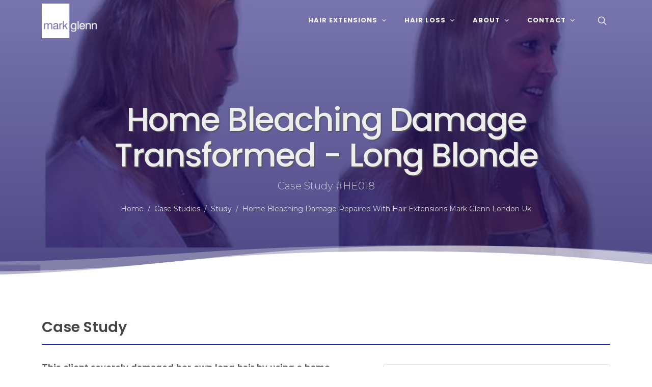

--- FILE ---
content_type: text/html; charset=utf-8
request_url: https://www.markglenn.com/case-studies/study/home-bleaching-damage-repaired-with-hair-extensions-mark-glenn-london-uk
body_size: 9507
content:
<!DOCTYPE html>
<html dir="ltr" lang="en-US">

<head>
	<link rel="preconnect" href="https://uploads.prod01.london.platform-os.com">
<link rel="preconnect" href="https://cdnjs.cloudflare.com">

<meta name="robots" content="index,follow">
	<style>.form-error{display:none}.input-error{border:1px solid red !important}.no-spin{display:none!important}</style>
<script src="https://uploads.prod01.london.platform-os.com/instances/861/assets/modules/siteglide_system/js/siteglide.js?updated=1767880046"></script>
          <title>HE018 - Home Bleaching Damage Repaired with Hair Extensions - Mark Glenn, London, UK | Case Study</title>      <meta name="description" content="'This client severely damaged her own long hair by using a home colouring kit, resulting in the random and worrying hair breakage pictured. Our met...' - Case Study">      
<!-- Google Tag Manager -->
<script>(function(w,d,s,l,i){w[l]=w[l]||[];w[l].push({'gtm.start':
new Date().getTime(),event:'gtm.js'});var f=d.getElementsByTagName(s)[0],
j=d.createElement(s),dl=l!='dataLayer'?'&l='+l:'';j.async=true;j.src=
'https://www.googletagmanager.com/gtm.js?id='+i+dl;f.parentNode.insertBefore(j,f);
})(window,document,'script','dataLayer','GTM-N2F9K37');</script>
<!-- End Google Tag Manager --><!-- Global site tag (gtag.js) - Google Analytics -->
<script async src="https://www.googletagmanager.com/gtag/js?id=UA-2517861-1"></script>
<script>
  window.dataLayer = window.dataLayer || [];
  function gtag(){dataLayer.push(arguments);}
  gtag('js', new Date());

  gtag('config', 'UA-2517861-1');
</script>
<meta http-equiv="content-type" content="text/html; charset=utf-8" />
	<meta name="author" content="Pozitiv" />
	<link rel="shortcut icon" href="https://uploads.prod01.london.platform-os.com/instances/861/assets/favicon.ico?updated=1632150082" type="image/x-icon"><!-- Stylesheets
	============================================= -->
	<link href="https://fonts.googleapis.com/css?family=Montserrat:300,400,400i,700|Roboto:500|Poppins:300,400,500,600,700|PT+Serif:400,400i&display=swap" rel="stylesheet" type="text/css" />
	
	<link rel="stylesheet" href="https://uploads.prod01.london.platform-os.com/instances/861/assets/css/bootstrap.css?updated=1643838214" type="text/css" />
	<link rel="stylesheet" href="https://uploads.prod01.london.platform-os.com/instances/861/assets/css/style.css?updated=1652576548" type="text/css" />
	<link rel="stylesheet" href="https://uploads.prod01.london.platform-os.com/instances/861/assets/css/swiper.css?updated=1652551464" type="text/css" />
	<link rel="stylesheet" href="https://uploads.prod01.london.platform-os.com/instances/861/assets/css/dark.css?updated=1652550461" type="text/css" />
	<link rel="stylesheet" href="https://uploads.prod01.london.platform-os.com/instances/861/assets/css/font-icons.css?updated=1643838214" type="text/css" />
	<link rel="stylesheet" href="https://uploads.prod01.london.platform-os.com/instances/861/assets/css/animate.css?updated=1643838214" type="text/css" />
	<link rel="stylesheet" href="https://uploads.prod01.london.platform-os.com/instances/861/assets/css/magnific-popup.css?updated=1652550460" type="text/css" />

  <!-- custom -->
	<link rel="stylesheet" href="https://uploads.prod01.london.platform-os.com/instances/861/assets/css/custom.css?updated=1668199581" type="text/css" />
	<link rel="stylesheet" href="https://uploads.prod01.london.platform-os.com/instances/861/assets/css/fonts.css?updated=1656772369" type="text/css" />
	<meta name="viewport" content="width=device-width, initial-scale=1" />
	<!-- colour -->
	<link rel="stylesheet" href="https://uploads.prod01.london.platform-os.com/instances/861/assets/css/colors.css?updated=1655217166" type="text/css" />
	
    
      <title>HE018 - Home Bleaching Damage Repaired with Hair Extensions - Mark Glenn, London, UK | Case Study</title>
      <meta name="description" content="'This client severely damaged her own long hair by using a home colouring kit, resulting in the random and worrying hair breakage pictured. 
Our met...' - Case Study">
      
</head>

<body class="stretched 










 page-transition
" data-loader="2" data-animation-in="fadeIn" data-speed-in="1500" data-animation-out="fadeOut" data-speed-out="800" data-loader-color="#1d2ba5" data-loader-timeout="4000"><!-- Google Tag Manager (noscript) -->
<noscript><iframe src="https://www.googletagmanager.com/ns.html?id=GTM-N2F9K37"
height="0" width="0" style="display:none;visibility:hidden"></iframe></noscript>
<!-- End Google Tag Manager (noscript) --><!-- Document Wrapper
	============================================= -->
	<div id="wrapper" class="clearfix"><!-- Header
		============================================= -->
		<header id="header" class="header-size-md transparent-header dark" data-sticky-class="not-dark" data-mobile-sticky="true">
			<div id="header-wrap">
				<div class="container">
					<div class="header-row">

						<!-- Logo
						============================================= -->
						<div id="logo">
							<a href="/" class="standard-logo" data-dark-logo="https://uploads.prod01.london.platform-os.com/instances/861/assets/images/logos/mark-glenn-logo-white-no-byline.png?updated=1689045122"><img src="https://uploads.prod01.london.platform-os.com/instances/861/assets/images/logos/mark-glenn-logo.png?updated=1689045113" alt="Mark Glenn Logo"></a>
							<a href="/" class="retina-logo" data-dark-logo="https://uploads.prod01.london.platform-os.com/instances/861/assets/images/logos/mark-glenn-logo-white-no-byline.png?updated=1689045122"><img src="https://uploads.prod01.london.platform-os.com/instances/861/assets/images/logos/mark-glenn-logo.png?updated=1689045113" alt="Mark Glenn Logo"></a>
						</div><!-- #logo end -->

						<div class="header-misc">

							<!-- Top Search
							============================================= -->
							<div id="top-search" class="header-misc-icon">
								<a href="#" id="top-search-trigger"><i class="icon-line-search"></i><i class="icon-line-cross"></i></a>
							</div><!-- #top-search end -->



						</div>

						<div id="primary-menu-trigger">
							<svg class="svg-trigger" viewBox="0 0 100 100"><path d="m 30,33 h 40 c 3.722839,0 7.5,3.126468 7.5,8.578427 0,5.451959 -2.727029,8.421573 -7.5,8.421573 h -20"></path><path d="m 30,50 h 40"></path><path d="m 70,67 h -40 c 0,0 -7.5,-0.802118 -7.5,-8.365747 0,-7.563629 7.5,-8.634253 7.5,-8.634253 h 20"></path></svg>
						</div>						<!-- Primary Navigation
						============================================= -->
						<nav class="primary-menu with-arrows block-mega-menu-3 on-click">

							<ul class="menu-container">
								
                <li class="menu-item mega-menu mega-menu-small">
									<a href="#" class="menu-link"><div>Hair Extensions</div></a>
									<div class="mega-menu-content mega-menu-style-2 rounded-3">
										<ul class="sub-menu-container mega-menu-column px-2 py-3">
											<li class="menu-item">
												<a class="menu-link" href="/hair-extensions">
													<h3 class="mb-0 h6 nott ls0 fw-semibold">Hair Extensions</h3>
													<p class="nott fw-normal ls0 mt-1 mb-0">Sexy, stylish, ethical and safe. It's just hair and our fingers.</p>
												</a>
											</li>
											<li class="menu-item">
												<a class="menu-link" href="/hair-extensions-before-and-after">
													<h3 class="mb-0 h6 nott ls0 fw-semibold">Before &amp; After</h3>
													<p class="nott fw-normal ls0 mt-1 mb-0">Case studies - short to long, flat to full.</p>
												</a>
											</li>
											<li class="menu-item">
												<a class="menu-link" href="/hair-extensions-faq">
													<h3 class="mb-0 h6 nott ls0 fw-semibold">Frequently Asked Questions</h3>
													<p class="nott fw-normal ls0 mt-1 mb-0">Straight answers to straight questions about Mark Glenn Hair Extensions.</p>
												</a>
											</li>
											<li class="menu-item">
												<a class="menu-link" href="/hair-extensions-prices">
													<h3 class="mb-0 h6 nott ls0 fw-semibold">Pricing</h3>
													<p class="nott fw-normal ls0 mt-1 mb-0">Straightforward, fixed pricing and the famous Mark Glenn Money-Back Guarantee of Gorgeousness.</p>
												</a>
											</li>
										</ul>
									</div>
								</li>


                <li class="menu-item mega-menu mega-menu-small">
									<a href="#" class="menu-link"><div>Hair Loss</div></a>
									<div class="mega-menu-content mega-menu-style-2 rounded-3">
										<ul class="sub-menu-container mega-menu-column px-2 py-3">
											<li class="menu-item">
												<a class="menu-link" href="/female-hair-loss">
													<h3 class="mb-0 h6 nott ls0 fw-semibold">Kinsey System for Female Hair Loss</h3>
													<p class="nott fw-normal ls0 mt-1 mb-0">No more wigs. A full head of hair that looks, feels and behaves like your own.</p>
												</a>
											</li>
											<li class="menu-item">
												<a class="menu-link" href="/female-hair-loss-before-and-after">
													<h3 class="mb-0 h6 nott ls0 fw-semibold">Before &amp; After</h3>
													<p class="nott fw-normal ls0 mt-1 mb-0">Kinsey System case studies highlighting our unique hair integration technique for female hair loss.</p>
												</a>
											</li>
											<li class="menu-item">
												<a class="menu-link" href="/female-hair-loss-faq">
													<h3 class="mb-0 h6 nott ls0 fw-semibold">Frequently Asked Questions</h3>
													<p class="nott fw-normal ls0 mt-1 mb-0">Straight answers to straight questions about our Kinsey System.</p>
												</a>
											</li>
											<li class="menu-item">
												<a class="menu-link" href="/female-hair-loss-information">
													<h3 class="mb-0 h6 nott ls0 fw-semibold">Hair Loss Conditions</h3>
													<p class="nott fw-normal ls0 mt-1 mb-0">Learn about the different types of female hair loss.</p>
												</a>
											</li>
											<li class="menu-item">
												<a class="menu-link" href="/female-hair-loss-fees">
													<h3 class="mb-0 h6 nott ls0 fw-semibold">Fees</h3>
													<p class="nott fw-normal ls0 mt-1 mb-0">Straighforward, fixed pricing and the famous Mark Glenn Money-Back Guarantee of Gorgeousness.</p>
												</a>
											</li>
										</ul>
									</div>
								</li>


                <li class="menu-item mega-menu mega-menu-small">
									<a href="#" class="menu-link"><div>About</div></a>
									<div class="mega-menu-content mega-menu-style-2 rounded-3">
										<ul class="sub-menu-container mega-menu-column px-2 py-3">
											<li class="menu-item">
												<a class="menu-link" href="/about">
													<h3 class="mb-0 h6 nott ls0 fw-semibold">About Us</h3>
													<p class="nott fw-normal ls0 mt-1 mb-0">21 years young - our story.</p>
												</a>
											</li>
											<li class="menu-item">
												<a class="menu-link" href="/team">
													<h3 class="mb-0 h6 nott ls0 fw-semibold">Our Team</h3>
													<p class="nott fw-normal ls0 mt-1 mb-0">The best creative team in the business.</p>
												</a>
											</li>
											<li class="menu-item">
												<a class="menu-link" href="/hair-extensions-studio-london">
													<h3 class="mb-0 h6 nott ls0 fw-semibold">London Studio</h3>
													<p class="nott fw-normal ls0 mt-1 mb-0">Our stunning London hair extensions studio in Kensington Gardens.</p>
												</a>
											</li>
											<li class="menu-item">
												<a class="menu-link" href="/reviews">
													<h3 class="mb-0 h6 nott ls0 fw-semibold">Media Reviews</h3>
													<p class="nott fw-normal ls0 mt-1 mb-0">What they say about us.</p>
												</a>
											</li>
											<li class="menu-item">
												<a class="menu-link" href="/testimonials">
													<h3 class="mb-0 h6 nott ls0 fw-semibold">Client Reviews</h3>
													<p class="nott fw-normal ls0 mt-1 mb-0">Testimonials from our clients..</p>
												</a>
											</li>											
											<li class="menu-item">
												<a class="menu-link" href="/case-studies">
													<h3 class="mb-0 h6 nott ls0 fw-semibold">Case Studies</h3>
													<p class="nott fw-normal ls0 mt-1 mb-0">Before &amp; after - amazing transformations.</p>
												</a>
											</li>
											<li class="menu-item">
												<a class="menu-link" href="/news">
													<h3 class="mb-0 h6 nott ls0 fw-semibold">News</h3>
													<p class="nott fw-normal ls0 mt-1 mb-0">Stories about Mark Glenn Hair Enhancement.</p>
												</a>
											</li>											
											<li class="menu-item">
												<a class="menu-link" href="/videos">
													<h3 class="mb-0 h6 nott ls0 fw-semibold">Video Gallery</h3>
													<p class="nott fw-normal ls0 mt-1 mb-0">All our videos in one place.</p>
												</a>
											</li>
										</ul>
									</div>
								</li>


                <li class="menu-item mega-menu mega-menu-small">
									<a href="#" class="menu-link"><div>Contact</div></a>
									<div class="mega-menu-content mega-menu-style-2 rounded-3">
										<ul class="sub-menu-container mega-menu-column px-2 py-3">
											<li class="menu-item">
												<a class="menu-link" href="/contact">
													<h3 class="mb-0 h6 nott ls0 fw-semibold">Get In Touch</h3>
													<p class="nott fw-normal ls0 mt-1 mb-0">Our contact details. Book a free consultation.</p>
												</a>
											</li>
											<li class="menu-item">
												<a class="menu-link" href="/find-us">
													<h3 class="mb-0 h6 nott ls0 fw-semibold">Find Us</h3>
													<p class="nott fw-normal ls0 mt-1 mb-0">Directions to our London studio.</p>
												</a>
											</li>
      							</ul>
									</div>
								</li>

							</ul>

						</nav><!-- #primary-menu end --><form class="top-search-form" action="search-results" method="get">
						
						<input class="s_site_search_input form-control" type="text" data-button-id="site_search_submit" data-redirect="search-results" placeholder="Type &amp; hit enter..." name="search" id="search" maxlength="50"><script>
		function s_search() {
			event.preventDefault();//Need to prevent default so it doesn't break when inside <form> element
			var searchVal, redirectVal;
			if(event.type!=="keypress"){
				var buttonID = event.target.id;
				if(buttonID) {
					searchVal = document.querySelector('[data-button-id="'+buttonID+'"]').value;
					redirectVal = document.querySelector('[data-button-id="'+buttonID+'"]').dataset.redirect;
				}else{
					searchVal = document.querySelector('[data-button-id="site_search_submit"]').value;
					redirectVal = document.querySelector('[data-button-id="site_search_submit"]').dataset.redirect;
				}
			}else{
				searchVal = event.target.value;
				redirectVal = event.target.dataset.redirect;
			}
			window.location.href = `/${redirectVal}?keyword=${encodeURIComponent(searchVal)}`;
		}
		//Check if search submit button exists - if so watch it for clicks
		document.addEventListener('DOMContentLoaded', function(){
			var input_fields = document.querySelectorAll('.s_site_search_input');
			for(i=0; i<input_fields.length; i++){
				input_fields[i].addEventListener('keypress', function(){
					var support_event_key = event.which || event.keyCode;
					if(support_event_key==10 || support_event_key==13){
						s_search();
					}
				});
			}
		});
	</script><script>
	document.addEventListener('DOMContentLoaded', function(){
		var site_search_submit_button = document.getElementById("site_search_submit");
		if(site_search_submit_button){
			site_search_submit_button.addEventListener('click', s_search);
		}
	});
</script></form>

					</div>
				</div>
			</div>
			<div class="header-wrap-clone"></div>
		</header><!-- #header end -->
						
<!-- =============================================================================== -->
        <!-- PAGE TITLE -->
        <!-- =============================================================================== -->

        <section id="page-title" class="page-title-parallax page-title-dark page-title-center include-header min-vh-50 dark" style="background: transparent; padding: 120px 0;">
    			
            <div class="container" style="z-index: 2;">

                <h1 class="nott" data-animate="fadeInUp">Home Bleaching Damage Transformed - Long Blonde</h1>
                <span data-animate="fadeInUp" data-delay="300">Case Study #HE018</span>
                
                <!-- Breadcrumbs -->
                <!----------------->
                
                
                <ol class="breadcrumb">
                    <li class="breadcrumb-item"><a href="/">Home</a></li>
                
                  
                    <li class="breadcrumb-item"><a href="/case-studies">Case Studies</a></li>
                  
                
                  
                    <li class="breadcrumb-item"><a href="/study">Study</a></li>
                  
                
                  
                    <li class="breadcrumb-item active" aria-current="page"><a href="/case-studies/study/home-bleaching-damage-repaired-with-hair-extensions-mark-glenn-london-uk">Home Bleaching Damage Repaired With Hair Extensions Mark Glenn London Uk</a></li>
                  
                
                </ol>
                <!-- end Breadcrumbs -->

            </div><!-- /.container -->
            <div class="swiper-slide-bg lazy bg-img-blue" style="z-index: 1;" data-bg="https://uploads.prod01.london.platform-os.com/instances/861/assets/images/case-studies/hair-extensions/HE018/HE018-Cover.jpg?updated=1689038429"></div>
            <div class="shape-divider" data-shape="wave-4" data-position="bottom" data-height="80" data-flip="true" data-flip-vertical="false" data-outside="false" data-width="150" data-fill="#FFF"></div>
        </section><!-- #page-title end -->


        <!-- =============================================================================== -->
        <!-- CONTENT -->
        <!-- =============================================================================== -->

        <section id="case-study"> 

            <div class="content-wrap">
            
                <div class="container clearfix">
            
                    <div class="section m-0 pt-0 bg-transparent">
                
                        <div class="row">
                    
                            <!-- ============================================= -->
                            <!-- Case Study Content -->
                            <!-- ============================================= -->
                            
                            <div class="col-lg-12 portfolio-single-content">
                                
                                <!-- Title -->
                                <div class="fancy-title title-bottom-border">
                                    <h2>Case Study</h2>
                                </div>
                                <!-- /Title -->
                            
                                <!-- ============================================= -->
                                <!-- Case Study Image -->
                                <!-- ============================================= -->
                                

                                <div class="entry-image alignright img-thumbnail" data-class-xl="w-40" data-class-lg="w-40" data-class-md="w-50" data-class-sm="w-50" data-class-xs="w-50" style="clear: right;">
                                
                                    <a class="grid-item" href="https://uploads.prod01.london.platform-os.com/instances/861/assets/images/case-studies/hair-extensions/HE018/HE018-Cover.jpg?updated=1689038429" data-lightbox="image" title="Home Bleaching Damage Transformed - Long Blonde">
                                        <div class="grid-inner">
                                            <img src="https://uploads.prod01.london.platform-os.com/instances/861/assets/images/case-studies/hair-extensions/HE018/HE018-Cover.jpg?updated=1689038429" alt="">
                                                <div class="bg-overlay">
                                                    <div class="bg-overlay-content dark">
                                                        <i class="icon-line-plus h4 mb-0" data-hover-animate="fadeIn"></i>
                                                    </div>
                                                <div class="bg-overlay-bg dark" data-hover-animate="fadeIn"></div>
                                            </div>
                                        </div>
                                    </a>
                                                
                                </div>
                                <!-- /image -->
                            
                                
                                
                                
                                

                              
                                        


                                <!-- ============================================= -->
                                <!-- Case Study Description -->
                                <!-- ============================================= -->

                
                                <p><strong>This client severely damaged her own long hair by using a home colouring kit, resulting in the random and worrying hair breakage pictured.&nbsp;</strong></p>
<p>Our method of attachment is sufficiently gentle to allow us to work with hair like this and, since these pictures were taken, her own hair has now fully recovered.</p>
<p>Sometimes, <a href="/female-hair-loss-information/topic/chemical-treatments-and-bleaching" title="Chemical Treatmenst and Bleaching Damage - Information">chemical damage from colouring</a> can cause either temporary or permanent loss and, in these instances, we may opt to use our <a href="/female-hair-loss" title="Female Hair Loss Solutions from Mark Glenn, London">unique system for hair loss</a>.&nbsp;</p>
<p>However, in this case, we managed to save the day through the use of our Mark Glenn <a href="/hair-extensions" title="Fibre Extensions from Mark Glenn">fibre extensions</a> to "restore" this client's beautfiul hair - more pictures below...</p>
 


                                <p class="text-muted float-end mb-1" style="font-size: 0.7rem;">w.2750</p>

                            </div>
                            <!-- /.col -->
                        </div>
                        <!-- /.row -->
                    </div>
                    <!-- /.section -->
                </div>
                <!-- /.container -->


                    
                    
                

            
            
                <!-- ============================================= -->
                <!-- Before - After Swiper
                <!-- ============================================= -->
                
                
                <div id="pictures" class="section m-0 pt-6">
                  <div class="container">
                      <div class="row align-items-center gutter-50">


          							<div class="col-md-4">
          								<div class="heading-block mb-4">
          									<div class="before-heading">Difference</div>
          									<h2 class="nott ls1 fw-bold mt-2">Before & After</h2>
          								</div>
          							</div>
          							
          							
                        <div class="col-md-8">
                            <div class="twentytwenty-container">
                              
                              
                                <img src="https://uploads.prod01.london.platform-os.com/instances/861/assets/images/case-studies/hair-extensions/HE018/before/KellyB004 - Before.jpg?updated=1689038429" class="w-100" alt="Before" />
                              
                              
                              
                                <img src="https://uploads.prod01.london.platform-os.com/instances/861/assets/images/case-studies/hair-extensions/HE018/after/KellyB008 - After.jpg?updated=1689038428" class="w-100" alt="After" />
                              
                              
                            </div>
                        </div>

                      </div>
                      <!-- /.row -->
                  </div>
                  <!-- /.container -->

                    
            
            
            
            
            
                <div class="container clearfix pt-6">
                
                  <div class="row align-items-stretch">
                      
                      <!-- ============================================= -->
                      <!-- Before Pictures                               -->
                      <!-- ============================================= -->
                      
                      <div class="col-lg-6 portfolio-single-content pb-5">
                          
                          <div class="row">
                          
                              <div class="col-md-12">
                                  
                                  <!-- Title -->
                                  <div class="fancy-title title-bottom-border">
                                      <h2>Before</h2>
                                  </div>
                                  <!-- /Title -->
                                  
                              </div><!-- /.col -->
                              
                              <div class="col-md-12">
                              
                                  <!-- Flex Thumbs Slider
                                  ============================================= -->
                                  <div class="fslider flex-thumb-grid grid-8 mt-4" data-pagi="false" data-speed="650" data-pause="3500" data-animation="fade" data-arrows="true" data-thumbs="true">
                                      <div class="flexslider">
                                          <div class="slider-wrap">
                                          
                                          
                                          
                                              <!-- Slide -->
                                              <div class="slide" data-thumb="https://uploads.prod01.london.platform-os.com/instances/861/assets/images/case-studies/hair-extensions/HE018/before/KellyB004 - Before.jpg?updated=1689038429">
                                                  
                                                      <img src="https://uploads.prod01.london.platform-os.com/instances/861/assets/images/case-studies/hair-extensions/HE018/before/KellyB004 - Before.jpg?updated=1689038429" alt="Before Picture - Home Bleaching Damage Transformed - Long Blonde">
                                                      
                                              </div>
                                              <!-- / Slide -->
                                              
                                          
                                          
                                              <!-- Slide -->
                                              <div class="slide" data-thumb="https://uploads.prod01.london.platform-os.com/instances/861/assets/images/case-studies/hair-extensions/HE018/before/KellyB003 - Before.jpg?updated=1689038429">
                                                  
                                                      <img src="https://uploads.prod01.london.platform-os.com/instances/861/assets/images/case-studies/hair-extensions/HE018/before/KellyB003 - Before.jpg?updated=1689038429" alt="Before Picture - Home Bleaching Damage Transformed - Long Blonde">
                                                      
                                              </div>
                                              <!-- / Slide -->
                                              
                                          
                                          
                                              <!-- Slide -->
                                              <div class="slide" data-thumb="https://uploads.prod01.london.platform-os.com/instances/861/assets/images/case-studies/hair-extensions/HE018/before/KellyB001 - Before.jpg?updated=1689038428">
                                                  
                                                      <img src="https://uploads.prod01.london.platform-os.com/instances/861/assets/images/case-studies/hair-extensions/HE018/before/KellyB001 - Before.jpg?updated=1689038428" alt="Before Picture - Home Bleaching Damage Transformed - Long Blonde">
                                                      
                                              </div>
                                              <!-- / Slide -->
                                              
                                          
                                          
                                              <!-- Slide -->
                                              <div class="slide" data-thumb="https://uploads.prod01.london.platform-os.com/instances/861/assets/images/case-studies/hair-extensions/HE018/before/KellyB002 - Before.jpg?updated=1689038428">
                                                  
                                                      <img src="https://uploads.prod01.london.platform-os.com/instances/861/assets/images/case-studies/hair-extensions/HE018/before/KellyB002 - Before.jpg?updated=1689038428" alt="Before Picture - Home Bleaching Damage Transformed - Long Blonde">
                                                      
                                              </div>
                                              <!-- / Slide -->
                                              
                                          
                                          
                                              <!-- Slide -->
                                              <div class="slide" data-thumb="https://uploads.prod01.london.platform-os.com/instances/861/assets/images/case-studies/hair-extensions/HE018/before/KellyB005 - Before 2.jpg?updated=1689038429">
                                                  
                                                      <img src="https://uploads.prod01.london.platform-os.com/instances/861/assets/images/case-studies/hair-extensions/HE018/before/KellyB005 - Before 2.jpg?updated=1689038429" alt="Before Picture - Home Bleaching Damage Transformed - Long Blonde">
                                                      
                                              </div>
                                              <!-- / Slide -->
                                              
                                          
                                  
                                          </div><!-- /.slider-wrap -->
                                      </div><!-- /.flexslider -->
                                  </div> <!-- /.fslider Flex Slider End -->     
                                          
                              </div><!-- /.col --> 
                              
                          </div><!-- /.row -->
                          
                      </div>
                      <!-- /.col -->



                      <!-- ============================================= -->
                      <!-- After Pictures                               -->
                      <!-- ============================================= -->
                      
                      <div class="col-lg-6 portfolio-single-content pb-5">
                          
                          <div class="row">
                          
                              <div class="col-md-12">
                                
                                  <!-- Title -->
                                  <div class="fancy-title title-bottom-border">
                                      <h2>After</h2>
                                  </div>
                                  <!-- /Title -->
                                  
                              </div><!-- /.col -->
                              
                              <div class="col-md-12">
                              
                                  <!-- Flex Thumbs Slider
                                  ============================================= -->
                                  <div class="fslider flex-thumb-grid grid-8 mt-4" data-pagi="false" data-speed="650" data-pause="3500" data-animation="fade" data-arrows="true" data-thumbs="true">
                                      <div class="flexslider">
                                          <div class="slider-wrap">
                                          
                                          
                                          
                                              <!-- Slide -->
                                              <div class="slide" data-thumb="https://uploads.prod01.london.platform-os.com/instances/861/assets/images/case-studies/hair-extensions/HE018/after/KellyB008 - After.jpg?updated=1689038428">
                                                  
                                                      <img src="https://uploads.prod01.london.platform-os.com/instances/861/assets/images/case-studies/hair-extensions/HE018/after/KellyB008 - After.jpg?updated=1689038428" alt="After Picture - Home Bleaching Damage Transformed - Long Blonde">
                                                      
                                              </div>
                                              <!-- / Slide -->
                                                                                      
                                          
                                          
                                              <!-- Slide -->
                                              <div class="slide" data-thumb="https://uploads.prod01.london.platform-os.com/instances/861/assets/images/case-studies/hair-extensions/HE018/after/KellyB007 - After.jpg?updated=1689038428">
                                                  
                                                      <img src="https://uploads.prod01.london.platform-os.com/instances/861/assets/images/case-studies/hair-extensions/HE018/after/KellyB007 - After.jpg?updated=1689038428" alt="After Picture - Home Bleaching Damage Transformed - Long Blonde">
                                                      
                                              </div>
                                              <!-- / Slide -->
                                                                                      
                                          
                                          
                                              <!-- Slide -->
                                              <div class="slide" data-thumb="https://uploads.prod01.london.platform-os.com/instances/861/assets/images/case-studies/hair-extensions/HE018/after/KellyB005 - After.jpg?updated=1689038427">
                                                  
                                                      <img src="https://uploads.prod01.london.platform-os.com/instances/861/assets/images/case-studies/hair-extensions/HE018/after/KellyB005 - After.jpg?updated=1689038427" alt="After Picture - Home Bleaching Damage Transformed - Long Blonde">
                                                      
                                              </div>
                                              <!-- / Slide -->
                                                                                      
                                          
                                          
                                              <!-- Slide -->
                                              <div class="slide" data-thumb="https://uploads.prod01.london.platform-os.com/instances/861/assets/images/case-studies/hair-extensions/HE018/after/KellyB006 - After.jpg?updated=1689038428">
                                                  
                                                      <img src="https://uploads.prod01.london.platform-os.com/instances/861/assets/images/case-studies/hair-extensions/HE018/after/KellyB006 - After.jpg?updated=1689038428" alt="After Picture - Home Bleaching Damage Transformed - Long Blonde">
                                                      
                                              </div>
                                              <!-- / Slide -->
                                                                                      
                                          
                                          
                                              <!-- Slide -->
                                              <div class="slide" data-thumb="https://uploads.prod01.london.platform-os.com/instances/861/assets/images/case-studies/hair-extensions/HE018/after/KellyB009 - After.jpg?updated=1689038428">
                                                  
                                                      <img src="https://uploads.prod01.london.platform-os.com/instances/861/assets/images/case-studies/hair-extensions/HE018/after/KellyB009 - After.jpg?updated=1689038428" alt="After Picture - Home Bleaching Damage Transformed - Long Blonde">
                                                      
                                              </div>
                                              <!-- / Slide -->
                                                                                      
                                          
                                                              
                                          </div><!-- /.slider-wrap -->
                                      </div><!-- /.flexslider -->
                                  </div><!-- /.fslider Flex Slider End -->     
                                          
                              </div><!-- /.col -->   
                              
                          </div><!-- /.row -->
                          
                      </div>
                      <!-- /.col -->
                      
                      
                    </div>
                    <!-- /.row -->
                    
                 
                  </div>
                  <!-- /.container -->
                  
                </div>
                <!-- /.section -->
                
                
                
                
                
                
                <div class="section m-0 pb-0 bg-transparent">
                  
                
                  
                  <div class="container">
                    
                    <div class="widget clearfix pb-2">
                    
                      <h4 class="highlight-me text-center mb-0">Related Case Studies</h4>
                      <h6 class="text-muted fw-light text-center text-capitalize fst-italic mb-4">
                      
                      
                        chemical and extension damage&nbsp;&nbsp;|&nbsp;&nbsp;  
                        
                      
                      
                        hair extensions 
                        
                      
                      </h6>
                      
                    </div><!-- /.widget --><!-- =============================================================================== -->
                <!-- CASE STUDIES -->
                <!-- =============================================================================== -->

                




                    <!-- OWL CAROUSEL -->
                    <div id="oc-case-studies" class="owl-carousel carousel-widget" data-margin="30" data-stage-padding="0" data-loop="true" data-nav="true" data-pagi="true" data-autoplay="5000" data-speed="500" data-items-xs="2" data-items-sm="2" data-items-md="3" data-items-lg="4" data-items-xl="5">
	

	

	

	

	

	

	

	

	

	

	

	

	

	

	

	

	

	

	

	

	

	

	

	

	

	

	

	

	

	

	

	

	

	

	

	

	

	

	

	

	

	

	

	

	

	

	

	

	

	

	

	

	

	

	

	

	

	

	

	

	

	

	

	

	

	

	

	

	

	

	

	

	

	

	

	

	

	

	

	

	

	











                      

                        
						
      
      									<div class="oc-item">
      										<div class="portfolio-item   desc-sm">
      											<div class="portfolio-image imagescalein">
      												<a href="/case-studies/study/high-impact-low-maintenance-luscious-fibre-hair-extensions-london">
      													<img src="https://uploads.prod01.london.platform-os.com/instances/861/assets/images/case-studies/hair-extensions/HE118/HE118-Cover-01.jpg?updated=1690931916" alt="High Impact, Low Maintenance With Our Luscious Fibre Hair Extensions">
      												</a>
      												<div class="bg-overlay">
      													<div class="bg-overlay-content dark" data-hover-animate="fadeIn" data-hover-speed="350">
					  											<a href="/case-studies/study/high-impact-low-maintenance-luscious-fibre-hair-extensions-london" class="overlay-trigger-icon bg-light text-dark" data-hover-animate="fadeInDownSmall" data-hover-animate-out="fadeOutUpSmall" data-hover-speed="350"><i class="icon-line-open"></i>
					  											</a>
      													</div>
      													<div class="bg-overlay-bg dark" data-hover-animate="fadeIn" data-hover-speed="350"></div>
      												</div><!-- /.bg-overlay -->
      											</div><!-- /.porfolio-image -->
      											<div class="portfolio-desc text-center pb-0">
      												<h3><a href="/case-studies/study/high-impact-low-maintenance-luscious-fibre-hair-extensions-london">High Impact, Low Maintenance With Our Luscious Fibre Hair Extensions</a></h3>
      												<span>HE118</span>
      											</div><!-- /.portfolio-desc -->
      										</div><!-- /.portfolio item -->
      									</div><!-- /.oc-item -->
      									
      									
      
    			            

                        
						
      
      									<div class="oc-item">
      										<div class="portfolio-item   desc-sm">
      											<div class="portfolio-image imagescalein">
      												<a href="/case-studies/study/blonde-fibre-hair-extensions-tape-extensions-thinning-london">
      													<img src="https://uploads.prod01.london.platform-os.com/instances/861/assets/images/case-studies/hair-extensions/HE117/HE117-Cover-01.jpg?updated=1689038547" alt="Beautiful Blonde Fibre Hair Extensions After Tape Extensions Thinning">
      												</a>
      												<div class="bg-overlay">
      													<div class="bg-overlay-content dark" data-hover-animate="fadeIn" data-hover-speed="350">
					  											<a href="/case-studies/study/blonde-fibre-hair-extensions-tape-extensions-thinning-london" class="overlay-trigger-icon bg-light text-dark" data-hover-animate="fadeInDownSmall" data-hover-animate-out="fadeOutUpSmall" data-hover-speed="350"><i class="icon-line-open"></i>
					  											</a>
      													</div>
      													<div class="bg-overlay-bg dark" data-hover-animate="fadeIn" data-hover-speed="350"></div>
      												</div><!-- /.bg-overlay -->
      											</div><!-- /.porfolio-image -->
      											<div class="portfolio-desc text-center pb-0">
      												<h3><a href="/case-studies/study/blonde-fibre-hair-extensions-tape-extensions-thinning-london">Beautiful Blonde Fibre Hair Extensions After Tape Extensions Thinning</a></h3>
      												<span>HE117</span>
      											</div><!-- /.portfolio-desc -->
      										</div><!-- /.portfolio item -->
      									</div><!-- /.oc-item -->
      									
      									
      
    			            

                        
						
      
      									<div class="oc-item">
      										<div class="portfolio-item   desc-sm">
      											<div class="portfolio-image imagescalein">
      												<a href="/case-studies/study/rainbow-fibre-hair-extensions-london">
      													<img src="https://uploads.prod01.london.platform-os.com/instances/861/assets/images/case-studies/hair-extensions/HE116/HE116-After-02.jpg?updated=1689038544" alt="Rainbow Fibre Hair Extensions for Pride">
      												</a>
      												<div class="bg-overlay">
      													<div class="bg-overlay-content dark" data-hover-animate="fadeIn" data-hover-speed="350">
					  											<a href="/case-studies/study/rainbow-fibre-hair-extensions-london" class="overlay-trigger-icon bg-light text-dark" data-hover-animate="fadeInDownSmall" data-hover-animate-out="fadeOutUpSmall" data-hover-speed="350"><i class="icon-line-open"></i>
					  											</a>
      													</div>
      													<div class="bg-overlay-bg dark" data-hover-animate="fadeIn" data-hover-speed="350"></div>
      												</div><!-- /.bg-overlay -->
      											</div><!-- /.porfolio-image -->
      											<div class="portfolio-desc text-center pb-0">
      												<h3><a href="/case-studies/study/rainbow-fibre-hair-extensions-london">Rainbow Fibre Hair Extensions for Pride</a></h3>
      												<span>HE116</span>
      											</div><!-- /.portfolio-desc -->
      										</div><!-- /.portfolio item -->
      									</div><!-- /.oc-item -->
      									
      									
      
    			            

                        
						
      
      									<div class="oc-item">
      										<div class="portfolio-item   desc-sm">
      											<div class="portfolio-image imagescalein">
      												<a href="/case-studies/study/fibre-and-human-hair-extensions-comparison-london">
      													<img src="https://uploads.prod01.london.platform-os.com/instances/861/assets/images/case-studies/hair-extensions/HE115/HE115-Cover-02-1x1.png?updated=1679503385" alt="Mark Glenn Fibre vs Human Hair Extensions - Can You Tell The Difference?">
      												</a>
      												<div class="bg-overlay">
      													<div class="bg-overlay-content dark" data-hover-animate="fadeIn" data-hover-speed="350">
					  											<a href="/case-studies/study/fibre-and-human-hair-extensions-comparison-london" class="overlay-trigger-icon bg-light text-dark" data-hover-animate="fadeInDownSmall" data-hover-animate-out="fadeOutUpSmall" data-hover-speed="350"><i class="icon-line-open"></i>
					  											</a>
      													</div>
      													<div class="bg-overlay-bg dark" data-hover-animate="fadeIn" data-hover-speed="350"></div>
      												</div><!-- /.bg-overlay -->
      											</div><!-- /.porfolio-image -->
      											<div class="portfolio-desc text-center pb-0">
      												<h3><a href="/case-studies/study/fibre-and-human-hair-extensions-comparison-london">Mark Glenn Fibre vs Human Hair Extensions - Can You Tell The Difference?</a></h3>
      												<span>HE115</span>
      											</div><!-- /.portfolio-desc -->
      										</div><!-- /.portfolio item -->
      									</div><!-- /.oc-item -->
      									
      									
      
    			            

                        
						
      
      									<div class="oc-item">
      										<div class="portfolio-item   desc-sm">
      											<div class="portfolio-image imagescalein">
      												<a href="/case-studies/study/fabulous-fibre-hair-extensions-makeover-after-human-hair-extensions-damage-london">
      													<img src="https://uploads.prod01.london.platform-os.com/instances/861/assets/images/case-studies/hair-extensions/HE114/HE114-Cover-05.jpg?updated=1689038543" alt="Fabulous Fibre Hair Extensions Makeover After Human Hair Extensions Damage">
      												</a>
      												<div class="bg-overlay">
      													<div class="bg-overlay-content dark" data-hover-animate="fadeIn" data-hover-speed="350">
					  											<a href="/case-studies/study/fabulous-fibre-hair-extensions-makeover-after-human-hair-extensions-damage-london" class="overlay-trigger-icon bg-light text-dark" data-hover-animate="fadeInDownSmall" data-hover-animate-out="fadeOutUpSmall" data-hover-speed="350"><i class="icon-line-open"></i>
					  											</a>
      													</div>
      													<div class="bg-overlay-bg dark" data-hover-animate="fadeIn" data-hover-speed="350"></div>
      												</div><!-- /.bg-overlay -->
      											</div><!-- /.porfolio-image -->
      											<div class="portfolio-desc text-center pb-0">
      												<h3><a href="/case-studies/study/fabulous-fibre-hair-extensions-makeover-after-human-hair-extensions-damage-london">Fabulous Fibre Hair Extensions Makeover After Human Hair Extensions Damage</a></h3>
      												<span>HE114</span>
      											</div><!-- /.portfolio-desc -->
      										</div><!-- /.portfolio item -->
      									</div><!-- /.oc-item -->
      									
      									
      
    			            

                        
						
      
      									<div class="oc-item">
      										<div class="portfolio-item   desc-sm">
      											<div class="portfolio-image imagescalein">
      												<a href="/case-studies/study/redhead-hair-extensions-restoration-big-bouncy">
      													<img src="https://uploads.prod01.london.platform-os.com/instances/861/assets/images/case-studies/hair-extensions/HE112/HE112-Cover-01.jpg?updated=1689038537" alt="Ravenous Redhead Restoration - Big and Bouncy">
      												</a>
      												<div class="bg-overlay">
      													<div class="bg-overlay-content dark" data-hover-animate="fadeIn" data-hover-speed="350">
					  											<a href="/case-studies/study/redhead-hair-extensions-restoration-big-bouncy" class="overlay-trigger-icon bg-light text-dark" data-hover-animate="fadeInDownSmall" data-hover-animate-out="fadeOutUpSmall" data-hover-speed="350"><i class="icon-line-open"></i>
					  											</a>
      													</div>
      													<div class="bg-overlay-bg dark" data-hover-animate="fadeIn" data-hover-speed="350"></div>
      												</div><!-- /.bg-overlay -->
      											</div><!-- /.porfolio-image -->
      											<div class="portfolio-desc text-center pb-0">
      												<h3><a href="/case-studies/study/redhead-hair-extensions-restoration-big-bouncy">Ravenous Redhead Restoration - Big and Bouncy</a></h3>
      												<span>HE112</span>
      											</div><!-- /.portfolio-desc -->
      										</div><!-- /.portfolio item -->
      									</div><!-- /.oc-item -->
      									
      									
      
    			            

                        
						
      
      									<div class="oc-item">
      										<div class="portfolio-item   desc-sm">
      											<div class="portfolio-image imagescalein">
      												<a href="/case-studies/study/afro-hair-loss-recovery-semi-permanent-alternative-to-wigs-hair-transplant">
      													<img src="https://uploads.prod01.london.platform-os.com/instances/861/assets/images/case-studies/hair-loss/HL125/HL125-Cover-01.jpg?updated=1689039074" alt="Afro Hair Loss Recovery - Semi-Permanent Alternative To Wigs">
      												</a>
      												<div class="bg-overlay">
      													<div class="bg-overlay-content dark" data-hover-animate="fadeIn" data-hover-speed="350">
					  											<a href="/case-studies/study/afro-hair-loss-recovery-semi-permanent-alternative-to-wigs-hair-transplant" class="overlay-trigger-icon bg-light text-dark" data-hover-animate="fadeInDownSmall" data-hover-animate-out="fadeOutUpSmall" data-hover-speed="350"><i class="icon-line-open"></i>
					  											</a>
      													</div>
      													<div class="bg-overlay-bg dark" data-hover-animate="fadeIn" data-hover-speed="350"></div>
      												</div><!-- /.bg-overlay -->
      											</div><!-- /.porfolio-image -->
      											<div class="portfolio-desc text-center pb-0">
      												<h3><a href="/case-studies/study/afro-hair-loss-recovery-semi-permanent-alternative-to-wigs-hair-transplant">Afro Hair Loss Recovery - Semi-Permanent Alternative To Wigs</a></h3>
      												<span>HL125</span>
      											</div><!-- /.portfolio-desc -->
      										</div><!-- /.portfolio item -->
      									</div><!-- /.oc-item -->
      									
      									
      
    			            

                        
						
      
      									<div class="oc-item">
      										<div class="portfolio-item   desc-sm">
      											<div class="portfolio-image imagescalein">
      												<a href="/case-studies/study/fragile-hair-restored-after-human-tape-extensions-damage">
      													<img src="https://uploads.prod01.london.platform-os.com/instances/861/assets/images/case-studies/hair-extensions/HE107/HE107-Cover-01.jpg?updated=1689038523" alt="Fragile Hair Restored After Human Tape Extensions Damage">
      												</a>
      												<div class="bg-overlay">
      													<div class="bg-overlay-content dark" data-hover-animate="fadeIn" data-hover-speed="350">
					  											<a href="/case-studies/study/fragile-hair-restored-after-human-tape-extensions-damage" class="overlay-trigger-icon bg-light text-dark" data-hover-animate="fadeInDownSmall" data-hover-animate-out="fadeOutUpSmall" data-hover-speed="350"><i class="icon-line-open"></i>
					  											</a>
      													</div>
      													<div class="bg-overlay-bg dark" data-hover-animate="fadeIn" data-hover-speed="350"></div>
      												</div><!-- /.bg-overlay -->
      											</div><!-- /.porfolio-image -->
      											<div class="portfolio-desc text-center pb-0">
      												<h3><a href="/case-studies/study/fragile-hair-restored-after-human-tape-extensions-damage">Fragile Hair Restored After Human Tape Extensions Damage</a></h3>
      												<span>HE107</span>
      											</div><!-- /.portfolio-desc -->
      										</div><!-- /.portfolio item -->
      									</div><!-- /.oc-item -->
      									
      									
      
    			            

                        
						
      
      									<div class="oc-item">
      										<div class="portfolio-item   desc-sm">
      											<div class="portfolio-image imagescalein">
      												<a href="/case-studies/study/bouncy-wavy-hair-extensions-chemical-colour-damage-london">
      													<img src="https://uploads.prod01.london.platform-os.com/instances/861/assets/images/case-studies/hair-extensions/HE108/HE108-Cover-01.jpg?updated=1689038526" alt="Bouncy, wavy hair extensions after chemical colour damage">
      												</a>
      												<div class="bg-overlay">
      													<div class="bg-overlay-content dark" data-hover-animate="fadeIn" data-hover-speed="350">
					  											<a href="/case-studies/study/bouncy-wavy-hair-extensions-chemical-colour-damage-london" class="overlay-trigger-icon bg-light text-dark" data-hover-animate="fadeInDownSmall" data-hover-animate-out="fadeOutUpSmall" data-hover-speed="350"><i class="icon-line-open"></i>
					  											</a>
      													</div>
      													<div class="bg-overlay-bg dark" data-hover-animate="fadeIn" data-hover-speed="350"></div>
      												</div><!-- /.bg-overlay -->
      											</div><!-- /.porfolio-image -->
      											<div class="portfolio-desc text-center pb-0">
      												<h3><a href="/case-studies/study/bouncy-wavy-hair-extensions-chemical-colour-damage-london">Bouncy, wavy hair extensions after chemical colour damage</a></h3>
      												<span>HE108</span>
      											</div><!-- /.portfolio-desc -->
      										</div><!-- /.portfolio item -->
      									</div><!-- /.oc-item -->
      									
      									
      
    			            

                        
						
      
      									<div class="oc-item">
      										<div class="portfolio-item   desc-sm">
      											<div class="portfolio-image imagescalein">
      												<a href="/case-studies/study/length-and-volume-and-chemical-free-colour-london">
      													<img src="https://uploads.prod01.london.platform-os.com/instances/861/assets/images/case-studies/hair-extensions/HE109/HE109-Cover-01.jpg?updated=1689038529" alt="Length & Volume & Chemical-Free Colour">
      												</a>
      												<div class="bg-overlay">
      													<div class="bg-overlay-content dark" data-hover-animate="fadeIn" data-hover-speed="350">
					  											<a href="/case-studies/study/length-and-volume-and-chemical-free-colour-london" class="overlay-trigger-icon bg-light text-dark" data-hover-animate="fadeInDownSmall" data-hover-animate-out="fadeOutUpSmall" data-hover-speed="350"><i class="icon-line-open"></i>
					  											</a>
      													</div>
      													<div class="bg-overlay-bg dark" data-hover-animate="fadeIn" data-hover-speed="350"></div>
      												</div><!-- /.bg-overlay -->
      											</div><!-- /.porfolio-image -->
      											<div class="portfolio-desc text-center pb-0">
      												<h3><a href="/case-studies/study/length-and-volume-and-chemical-free-colour-london">Length & Volume & Chemical-Free Colour</a></h3>
      												<span>HE109</span>
      											</div><!-- /.portfolio-desc -->
      										</div><!-- /.portfolio item -->
      									</div><!-- /.oc-item -->
      									
      									
      
    			            

                        
						
      
      									<div class="oc-item">
      										<div class="portfolio-item   desc-sm">
      											<div class="portfolio-image imagescalein">
      												<a href="/case-studies/study/short-to-long-fine-to-thick-flat-to-wavy-hair-extensions-london">
      													<img src="https://uploads.prod01.london.platform-os.com/instances/861/assets/images/case-studies/hair-extensions/HE110/HE110-Cover-07.jpg?updated=1689038535" alt="Short to Long, Fine to Thick, Flat to Wavy Guilt-Free Hair Extensions">
      												</a>
      												<div class="bg-overlay">
      													<div class="bg-overlay-content dark" data-hover-animate="fadeIn" data-hover-speed="350">
					  											<a href="/case-studies/study/short-to-long-fine-to-thick-flat-to-wavy-hair-extensions-london" class="overlay-trigger-icon bg-light text-dark" data-hover-animate="fadeInDownSmall" data-hover-animate-out="fadeOutUpSmall" data-hover-speed="350"><i class="icon-line-open"></i>
					  											</a>
      													</div>
      													<div class="bg-overlay-bg dark" data-hover-animate="fadeIn" data-hover-speed="350"></div>
      												</div><!-- /.bg-overlay -->
      											</div><!-- /.porfolio-image -->
      											<div class="portfolio-desc text-center pb-0">
      												<h3><a href="/case-studies/study/short-to-long-fine-to-thick-flat-to-wavy-hair-extensions-london">Short to Long, Fine to Thick, Flat to Wavy Guilt-Free Hair Extensions</a></h3>
      												<span>HE110</span>
      											</div><!-- /.portfolio-desc -->
      										</div><!-- /.portfolio item -->
      									</div><!-- /.oc-item -->
      									
      									
      
    			            

                        
						
      
      									<div class="oc-item">
      										<div class="portfolio-item   desc-sm">
      											<div class="portfolio-image imagescalein">
      												<a href="/case-studies/study/limp-lifeless-to-bouncy-lovely-volume-boost-hair-extensions-london">
      													<img src="https://uploads.prod01.london.platform-os.com/instances/861/assets/images/case-studies/hair-extensions/HE111/HE111-Cover-01.jpg?updated=1689038535" alt="Limp and Lifeless to Bouncy and Lovely Volume Boost">
      												</a>
      												<div class="bg-overlay">
      													<div class="bg-overlay-content dark" data-hover-animate="fadeIn" data-hover-speed="350">
					  											<a href="/case-studies/study/limp-lifeless-to-bouncy-lovely-volume-boost-hair-extensions-london" class="overlay-trigger-icon bg-light text-dark" data-hover-animate="fadeInDownSmall" data-hover-animate-out="fadeOutUpSmall" data-hover-speed="350"><i class="icon-line-open"></i>
					  											</a>
      													</div>
      													<div class="bg-overlay-bg dark" data-hover-animate="fadeIn" data-hover-speed="350"></div>
      												</div><!-- /.bg-overlay -->
      											</div><!-- /.porfolio-image -->
      											<div class="portfolio-desc text-center pb-0">
      												<h3><a href="/case-studies/study/limp-lifeless-to-bouncy-lovely-volume-boost-hair-extensions-london">Limp and Lifeless to Bouncy and Lovely Volume Boost</a></h3>
      												<span>HE111</span>
      											</div><!-- /.portfolio-desc -->
      										</div><!-- /.portfolio item -->
      									</div><!-- /.oc-item -->
      									
      									
      
    			            

                        
						
      
      									<div class="oc-item">
      										<div class="portfolio-item   desc-sm">
      											<div class="portfolio-image imagescalein">
      												<a href="/case-studies/study/simply-stunning-flat-to-fabulous-hair-extensions-before-after-mark-glenn-london">
      													<img src="https://uploads.prod01.london.platform-os.com/instances/861/assets/images/case-studies/hair-extensions/HE101-Glee-Stacey/HE101-Cover.jpg?updated=1689038505" alt="Simply Stunning, Flat to Fabulous">
      												</a>
      												<div class="bg-overlay">
      													<div class="bg-overlay-content dark" data-hover-animate="fadeIn" data-hover-speed="350">
					  											<a href="/case-studies/study/simply-stunning-flat-to-fabulous-hair-extensions-before-after-mark-glenn-london" class="overlay-trigger-icon bg-light text-dark" data-hover-animate="fadeInDownSmall" data-hover-animate-out="fadeOutUpSmall" data-hover-speed="350"><i class="icon-line-open"></i>
					  											</a>
      													</div>
      													<div class="bg-overlay-bg dark" data-hover-animate="fadeIn" data-hover-speed="350"></div>
      												</div><!-- /.bg-overlay -->
      											</div><!-- /.porfolio-image -->
      											<div class="portfolio-desc text-center pb-0">
      												<h3><a href="/case-studies/study/simply-stunning-flat-to-fabulous-hair-extensions-before-after-mark-glenn-london">Simply Stunning, Flat to Fabulous</a></h3>
      												<span>HE101</span>
      											</div><!-- /.portfolio-desc -->
      										</div><!-- /.portfolio item -->
      									</div><!-- /.oc-item -->
      									
      									
      
    			            

                        
						
      
      									<div class="oc-item">
      										<div class="portfolio-item   desc-sm">
      											<div class="portfolio-image imagescalein">
      												<a href="/case-studies/study/beautiful-blonde-hair-extensions-before-and-after-mark-glenn-london">
      													<img src="https://uploads.prod01.london.platform-os.com/instances/861/assets/images/case-studies/hair-extensions/HE091/HE091-Cover.jpg?updated=1689038480" alt="Beautiful Blonde Hair Extensions">
      												</a>
      												<div class="bg-overlay">
      													<div class="bg-overlay-content dark" data-hover-animate="fadeIn" data-hover-speed="350">
					  											<a href="/case-studies/study/beautiful-blonde-hair-extensions-before-and-after-mark-glenn-london" class="overlay-trigger-icon bg-light text-dark" data-hover-animate="fadeInDownSmall" data-hover-animate-out="fadeOutUpSmall" data-hover-speed="350"><i class="icon-line-open"></i>
					  											</a>
      													</div>
      													<div class="bg-overlay-bg dark" data-hover-animate="fadeIn" data-hover-speed="350"></div>
      												</div><!-- /.bg-overlay -->
      											</div><!-- /.porfolio-image -->
      											<div class="portfolio-desc text-center pb-0">
      												<h3><a href="/case-studies/study/beautiful-blonde-hair-extensions-before-and-after-mark-glenn-london">Beautiful Blonde Hair Extensions</a></h3>
      												<span>HE091</span>
      											</div><!-- /.portfolio-desc -->
      										</div><!-- /.portfolio item -->
      									</div><!-- /.oc-item -->
      									
      									
      
    			            

                        
						
      
      									<div class="oc-item">
      										<div class="portfolio-item   desc-sm">
      											<div class="portfolio-image imagescalein">
      												<a href="/case-studies/study/human-hair-extension-damage-turnaround">
      													<img src="https://uploads.prod01.london.platform-os.com/instances/861/assets/images/case-studies/hair-loss/HL006/HL006-M-Cover.jpg?updated=1689038943" alt="Human Hair Extension Damage Turnaround">
      												</a>
      												<div class="bg-overlay">
      													<div class="bg-overlay-content dark" data-hover-animate="fadeIn" data-hover-speed="350">
					  											<a href="/case-studies/study/human-hair-extension-damage-turnaround" class="overlay-trigger-icon bg-light text-dark" data-hover-animate="fadeInDownSmall" data-hover-animate-out="fadeOutUpSmall" data-hover-speed="350"><i class="icon-line-open"></i>
					  											</a>
      													</div>
      													<div class="bg-overlay-bg dark" data-hover-animate="fadeIn" data-hover-speed="350"></div>
      												</div><!-- /.bg-overlay -->
      											</div><!-- /.porfolio-image -->
      											<div class="portfolio-desc text-center pb-0">
      												<h3><a href="/case-studies/study/human-hair-extension-damage-turnaround">Human Hair Extension Damage Turnaround</a></h3>
      												<span>HL006-M</span>
      											</div><!-- /.portfolio-desc -->
      										</div><!-- /.portfolio item -->
      									</div><!-- /.oc-item -->
      									
      									
      
    			            

                        
						
      
      									<div class="oc-item">
      										<div class="portfolio-item   desc-sm">
      											<div class="portfolio-image imagescalein">
      												<a href="/case-studies/study/full-fabulous-hair-extensions-tried-tested-london">
      													<img src="https://uploads.prod01.london.platform-os.com/instances/861/assets/images/case-studies/hair-extensions/HE100-Wedding-Ideas-Pippa/HE100-M-Cover.jpg?updated=1689038492" alt="Full & Fabulous Hair Extensions - Tried & Tested">
      												</a>
      												<div class="bg-overlay">
      													<div class="bg-overlay-content dark" data-hover-animate="fadeIn" data-hover-speed="350">
					  											<a href="/case-studies/study/full-fabulous-hair-extensions-tried-tested-london" class="overlay-trigger-icon bg-light text-dark" data-hover-animate="fadeInDownSmall" data-hover-animate-out="fadeOutUpSmall" data-hover-speed="350"><i class="icon-line-open"></i>
					  											</a>
      													</div>
      													<div class="bg-overlay-bg dark" data-hover-animate="fadeIn" data-hover-speed="350"></div>
      												</div><!-- /.bg-overlay -->
      											</div><!-- /.porfolio-image -->
      											<div class="portfolio-desc text-center pb-0">
      												<h3><a href="/case-studies/study/full-fabulous-hair-extensions-tried-tested-london">Full & Fabulous Hair Extensions - Tried & Tested</a></h3>
      												<span>HE100-M</span>
      											</div><!-- /.portfolio-desc -->
      										</div><!-- /.portfolio item -->
      									</div><!-- /.oc-item -->
      									
      									
      
    			            

                        
						
      
      									<div class="oc-item">
      										<div class="portfolio-item   desc-sm">
      											<div class="portfolio-image imagescalein">
      												<a href="/case-studies/study/dark-dreamy-hair-extensions-before-after">
      													<img src="https://uploads.prod01.london.platform-os.com/instances/861/assets/images/case-studies/hair-extensions/HE102-Glee-Emma/HE102-Cover.jpg?updated=1689038514" alt="Dark and Dreamy Hair Extensions">
      												</a>
      												<div class="bg-overlay">
      													<div class="bg-overlay-content dark" data-hover-animate="fadeIn" data-hover-speed="350">
					  											<a href="/case-studies/study/dark-dreamy-hair-extensions-before-after" class="overlay-trigger-icon bg-light text-dark" data-hover-animate="fadeInDownSmall" data-hover-animate-out="fadeOutUpSmall" data-hover-speed="350"><i class="icon-line-open"></i>
					  											</a>
      													</div>
      													<div class="bg-overlay-bg dark" data-hover-animate="fadeIn" data-hover-speed="350"></div>
      												</div><!-- /.bg-overlay -->
      											</div><!-- /.porfolio-image -->
      											<div class="portfolio-desc text-center pb-0">
      												<h3><a href="/case-studies/study/dark-dreamy-hair-extensions-before-after">Dark and Dreamy Hair Extensions</a></h3>
      												<span>HE102</span>
      											</div><!-- /.portfolio-desc -->
      										</div><!-- /.portfolio item -->
      									</div><!-- /.oc-item -->
      									
      									
      
    			            

                        
						
      
      									<div class="oc-item">
      										<div class="portfolio-item   desc-sm">
      											<div class="portfolio-image imagescalein">
      												<a href="/case-studies/study/blonde-lovely-hair-extensions-before-after-mark-glenn-london">
      													<img src="https://uploads.prod01.london.platform-os.com/instances/861/assets/images/case-studies/hair-extensions/HE103-Glee-Kimberley/HE103-Cover.jpg?updated=1689038521" alt="Blonde & Lovely for an Extension Virgin">
      												</a>
      												<div class="bg-overlay">
      													<div class="bg-overlay-content dark" data-hover-animate="fadeIn" data-hover-speed="350">
					  											<a href="/case-studies/study/blonde-lovely-hair-extensions-before-after-mark-glenn-london" class="overlay-trigger-icon bg-light text-dark" data-hover-animate="fadeInDownSmall" data-hover-animate-out="fadeOutUpSmall" data-hover-speed="350"><i class="icon-line-open"></i>
					  											</a>
      													</div>
      													<div class="bg-overlay-bg dark" data-hover-animate="fadeIn" data-hover-speed="350"></div>
      												</div><!-- /.bg-overlay -->
      											</div><!-- /.porfolio-image -->
      											<div class="portfolio-desc text-center pb-0">
      												<h3><a href="/case-studies/study/blonde-lovely-hair-extensions-before-after-mark-glenn-london">Blonde & Lovely for an Extension Virgin</a></h3>
      												<span>HE103</span>
      											</div><!-- /.portfolio-desc -->
      										</div><!-- /.portfolio item -->
      									</div><!-- /.oc-item -->
      									
      									
      
    			            

                        
						
      
      									<div class="oc-item">
      										<div class="portfolio-item   desc-sm">
      											<div class="portfolio-image imagescalein">
      												<a href="/case-studies/study/triple-glee-hair-extension-makeover">
      													<img src="https://uploads.prod01.london.platform-os.com/instances/861/assets/images/case-studies/hair-extensions/HE101-Glee-Stacey/HE101-M-Cover.jpg?updated=1689038505" alt="Triple 'Glee' Hair Extension Makeover">
      												</a>
      												<div class="bg-overlay">
      													<div class="bg-overlay-content dark" data-hover-animate="fadeIn" data-hover-speed="350">
					  											<a href="/case-studies/study/triple-glee-hair-extension-makeover" class="overlay-trigger-icon bg-light text-dark" data-hover-animate="fadeInDownSmall" data-hover-animate-out="fadeOutUpSmall" data-hover-speed="350"><i class="icon-line-open"></i>
					  											</a>
      													</div>
      													<div class="bg-overlay-bg dark" data-hover-animate="fadeIn" data-hover-speed="350"></div>
      												</div><!-- /.bg-overlay -->
      											</div><!-- /.porfolio-image -->
      											<div class="portfolio-desc text-center pb-0">
      												<h3><a href="/case-studies/study/triple-glee-hair-extension-makeover">Triple 'Glee' Hair Extension Makeover</a></h3>
      												<span>HE101-M</span>
      											</div><!-- /.portfolio-desc -->
      										</div><!-- /.portfolio item -->
      									</div><!-- /.oc-item -->
      									
      									
      
    			            

                        
						
      
      									<div class="oc-item">
      										<div class="portfolio-item   desc-sm">
      											<div class="portfolio-image imagescalein">
      												<a href="/case-studies/study/bleached-broken-to-blonde-bridal-hair-extensions-at-mark-glenn-london-uk">
      													<img src="https://uploads.prod01.london.platform-os.com/instances/861/assets/images/case-studies/hair-extensions/HE091/HE091-M-Cover.jpg?updated=1689038480" alt="Bleached & Broken to Blonde & Bridal">
      												</a>
      												<div class="bg-overlay">
      													<div class="bg-overlay-content dark" data-hover-animate="fadeIn" data-hover-speed="350">
					  											<a href="/case-studies/study/bleached-broken-to-blonde-bridal-hair-extensions-at-mark-glenn-london-uk" class="overlay-trigger-icon bg-light text-dark" data-hover-animate="fadeInDownSmall" data-hover-animate-out="fadeOutUpSmall" data-hover-speed="350"><i class="icon-line-open"></i>
					  											</a>
      													</div>
      													<div class="bg-overlay-bg dark" data-hover-animate="fadeIn" data-hover-speed="350"></div>
      												</div><!-- /.bg-overlay -->
      											</div><!-- /.porfolio-image -->
      											<div class="portfolio-desc text-center pb-0">
      												<h3><a href="/case-studies/study/bleached-broken-to-blonde-bridal-hair-extensions-at-mark-glenn-london-uk">Bleached & Broken to Blonde & Bridal</a></h3>
      												<span>HE091-M</span>
      											</div><!-- /.portfolio-desc -->
      										</div><!-- /.portfolio item -->
      									</div><!-- /.oc-item -->
      									
      									
      
    			            					
      								
    	
                    
        
                    </div>
                    <!-- /.owl-carousel -->
        
                    <!-- ======================= -->
                    <!-- All Case Studies Button -->
                    <!-- ======================= -->
                    <div class="center topmargin">
<a class="button button-rounded button-border button-small" href="/case-studies">
                            See All 96 Case Studies
                        </a>
                    </div>
                    <!-- / team button -->
 


      
    							</div>
    							<!-- /.container -->
      							
  							</div>
  							<!-- /.section carousel -->
                  
                  
                  

        
            </div>
            <!-- /.content-wrap -->
        
        
        
        </section>
        <!-- /.content -->

        
    
    
    
    
    



    
    
    
    
    


<!-- Footer - Slim - Shape Divider
		============================================= -->
		<footer id="footer" class="dark">
		  
  	  <div class="shape-divider bg-transparent" data-shape="wave" data-position="" data-height="" data-flip="true" data-flip-vertical="true" data-outside="true" data-width="200" data-front="true" data-position="top" data-fill="rgb(40 22 111)">
  	  </div>
		  		  
		  		  
			<!-- Copyrights
			============================================= -->
			<div id="copyrights" style="background-color: rgb(40 22 111);">
				<div class="container">

					<div class="row justify-content-between col-mb-30">
						<div class="col-12 col-lg-auto text-center text-lg-start order-last order-lg-first">
							<img src="https://uploads.prod01.london.platform-os.com/instances/861/assets/images/logos/mark-glenn-logo-white-no-byline.png?updated=1689045122" alt="Mark Glenn Hair Enhancement" class="mb-4 op-05" style="max-width: 100px;"><br>
							Copyright &copy; 2001-2026 | All Rights Reserved
						</div>
						<div class="col-12 col-lg-auto text-center text-lg-end">
							<div class="copyrights-menu copyright-links">
								<a href="/">Home</a>/<a href="/hair-extensions">Hair Extensions</a>/<a href="/female-hair-loss">Hair Loss</a>/<a href="/about">About</a>/<a href="/contact">Contact</a>
							</div>
							<a href="https://www.facebook.com/markglennhair" class="social-icon inline-block si-small si-borderless mb-0 si-facebook">
								<i class="icon-facebook"></i>
								<i class="icon-facebook"></i>
							</a>

							<a href="https://twitter.com/markglennhair" class="social-icon inline-block si-small si-borderless mb-0 si-twitter">
								<i class="icon-twitter"></i>
								<i class="icon-twitter"></i>
							</a>

							<a href="https://www.instagram.com/markglennhair" class="social-icon inline-block si-small si-borderless mb-0 si-instagram">
								<i class="icon-instagram"></i>
								<i class="icon-instagram"></i>
							</a>

							<a href="https://www.pinterest.co.uk/markglennhair/" class="social-icon inline-block si-small si-borderless mb-0 si-pinterest">
								<i class="icon-pinterest"></i>
								<i class="icon-pinterest"></i>
							</a>

							<a href="https://www.youtube.com/user/markglennhair" class="social-icon inline-block si-small si-borderless mb-0 si-youtube">
								<i class="icon-youtube"></i>
								<i class="icon-youtube"></i>
							</a>


						</div>
					</div>

				</div>
			</div><!-- #copyrights end -->
		</footer><!-- #footer end --></div><!-- #wrapper end -->
	<!-- Go To Top
	============================================= -->
	<div id="gotoTop" class="icon-angle-up"></div><!-- JavaScripts
	============================================= -->
	<script src="https://uploads.prod01.london.platform-os.com/instances/861/assets/js/jquery.js?updated=1652550492"></script>
	<script src="https://uploads.prod01.london.platform-os.com/instances/861/assets/js/plugins.min.js?updated=1652550491"></script>
	<!-- custom plugins added here before functions.js -->
	

    
    <script src="https://uploads.prod01.london.platform-os.com/instances/861/assets/js/components/event.move.js?updated=1652550493"></script>
	  <script src="https://uploads.prod01.london.platform-os.com/instances/861/assets/js/components/image-changer.js?updated=1652550493"></script>

    <script>
    
        jQuery(window).on( 'load', function(){
            $(".twentytwenty-container[data-orientation!='vertical']").twentytwenty({default_offset_pct: 0.5});
        });
    </script>
    
    

	<!-- Footer Scripts
	============================================= -->
	<script src="https://maps.google.com/maps/api/js?key=AIzaSyAbZaHRSXqK5pgLRdlcJ_ZSJiiDiVMI-yM"></script>
	<script src="https://uploads.prod01.london.platform-os.com/instances/861/assets/js/functions.js?updated=1652550491"></script>
	<!-- custom JS initialisation codes etc. added here... -->
	

	
        <script src="https://uploads.prod01.london.platform-os.com/instances/861/assets/js/components/event.move.js?updated=1652550493"></script>  <script src="https://uploads.prod01.london.platform-os.com/instances/861/assets/js/components/image-changer.js?updated=1652550493"></script>    <script>            jQuery(window).on( 'load', function(){            $(".twentytwenty-container[data-orientation!='vertical']").twentytwenty({default_offset_pct: 0.5});        });    </script>        
</body>

</html>

--- FILE ---
content_type: text/css
request_url: https://uploads.prod01.london.platform-os.com/instances/861/assets/css/custom.css?updated=1668199581
body_size: 6792
content:
/* ----------------------------------------------------------------
	Custom CSS

	Add all your Custom Styled CSS here for New Styles or
	Overwriting Default Theme Styles for Better Handling Updates
-----------------------------------------------------------------*/



/* ----------------------------------------------------------------
	Image paths

	Change all image paths from url('images/xyz') 
    to url('../images/xyz')
-----------------------------------------------------------------*/


/* ----------------------------------------------------------------
    Header
-----------------------------------------------------------------*/
#logo img {
    padding: 7px 0px 5px 0px;
}

#logo {
    border-right: 0px !important;
}

@media (min-width: 992px) {
	#header + .include-header {
		margin-top: calc( -100px - 2px ) !important;
    }
}

@media (max-width: 991.98px) {
    #header + .revslider-wrap.include-header {
        margin-top: 0px; /* -24px */
    }
}



.dark #header, #header.dark {
    /* background-color: #f8f9fa; /* gives it a thin white line at the bottom; make it #28166F to match the blue of the rest - originally #333 */
    border-bottom-color: rgba(255,255,255,0.05); /* was rgba(255,255,255,0.05) */
}

.dark #header-wrap {
    background-color: #28166F; /* was #333 */
}





.side-panel-open:not(.device-xs):not(.device-sm):not(.device-md) .body-overlay:hover 
{ cursor: url('../images/icons/close.png') 15 15, default; }

.video-placeholder, .video-overlay {
	background: transparent url('../images/grid.png') repeat;
}

.page-title-pattern {
	background-image: url('../images/pattern.png');
}

.page-title-parallax {
	background-image: url('../images/parallax/parallax-bg.jpg');
}

.fbox-border.fbox-effect .fbox-icon i::after {
	background-image: url('../images/icons/iconalt.svg');
}

.i-alt {
	background-image: url('../images/icons/iconalt.svg');
}

.owl-carousel .owl-video-play-icon {
	background: url('../images/icons/play.png') no-repeat;
}





/* ----------------------------------------------------------------
    Mega Menu
-----------------------------------------------------------------*/


@media (min-width: 992px) {
    .block-mega-menu-3 .mega-menu-small .mega-menu-content {
        max-width: 350px;
        border: 1px solid #EEE;
        box-shadow: 0 0.5rem 1rem rgba(0, 0, 0, 0.15);
    }

    .block-mega-menu-3 .mega-menu-small .mega-menu-content .sub-menu-container .menu-link {
        padding-top: 15px;
        padding-bottom: 15px;
    }
}

@media (max-width: 991.98px) {
    .block-mega-menu-3 .mega-menu-small .mega-menu-content .sub-menu-container .menu-item {
        padding: 10px 0 8px;
    }
}





/* ----------------------------------------------------------------
    Page Titles
-----------------------------------------------------------------*/


#page-title.page-title-parallax h1, #page-title.page-title-parallax h1 span {
    font-size: 64px;
    font-weight: 500;
    letter-spacing: -2px;
    line-height: 1.1;
    text-transform: none;
    text-shadow: 2px 2px 1px #555;
  }

  @media only screen and (max-width: 991px) {
    #page-title.page-title-parallax span { 
        font-size: 18px; 
    }
}

@media only screen and (max-width: 767px) {
    #page-title.page-title-parallax h1, #page-title.page-title-parallax h1 span {
        font-size: 44px !important;
    }
    
    #page-title span {
    display: block;
    }
}

@media only screen and (max-width: 479px) {
    #page-title.page-title-parallax h1, #page-title.page-title-parallax h1 span {
        font-size: 40px !important;
    }
}

/* ----------------------------------------------------------------
    Background Image Titles
-----------------------------------------------------------------*/


/*.bg-img {
  width: 100%;
  height: 100%;
  /*background: url('https://dl.dropboxusercontent.com/u/5049340/office%402x.png') center center no-repeat;
  background-size: cover;*/

  .bg-img:before {
    content: '';
        position: absolute;
        top: 0;
        right: 0;
        bottom: 0;
        left: 0;
/*		background-image: linear-gradient(to top,#000000,#ffffff); */
        opacity: .9;


/* BLACK */
    /* Permalink - use to edit and share this gradient: http://colorzilla.com/gradient-editor/#000000+0,000000+100&0.6+-1,0.6+0,0.8+100 */
    background: -moz-linear-gradient(top,  rgba(0,0,0,0.6) -1%, rgba(0,0,0,0.6) 0%, rgba(0,0,0,0.8) 100%); /* FF3.6-15 */
    background: -webkit-linear-gradient(top,  rgba(0,0,0,0.6) -1%,rgba(0,0,0,0.6) 0%,rgba(0,0,0,0.8) 100%); /* Chrome10-25,Safari5.1-6 */
    background: linear-gradient(to bottom,  rgba(0,0,0,0.6) -1%,rgba(0,0,0,0.6) 0%,rgba(0,0,0,0.8) 100%); /* W3C, IE10+, FF16+, Chrome26+, Opera12+, Safari7+ */
    filter: progid:DXImageTransform.Microsoft.gradient( startColorstr='#99000000', endColorstr='#cc000000',GradientType=0 ); /* IE6-9 */



  }


  .bg-img-blue:before {
    content: '';
        position: absolute;
        top: 0;
        right: 0;
        bottom: 0;
        left: 0;
/*		background-image: linear-gradient(to top,#000000,#ffffff); */
        opacity: .9;

/* BLUE */
    /* Permalink - use to edit and share this gradient: https://colorzilla.com/gradient-editor/#08006b+0,080054+100&0.6+0,0.6+0,0.8+100 */
    background: -moz-linear-gradient(top,  rgba(8,0,107,0.6) 0%, rgba(8,0,84,0.8) 100%); /* FF3.6-15 */
    background: -webkit-linear-gradient(top,  rgba(8,0,107,0.6) 0%,rgba(8,0,84,0.8) 100%); /* Chrome10-25,Safari5.1-6 */
    background: linear-gradient(to bottom,  rgba(8,0,107,0.6) 0%,rgba(8,0,84,0.8) 100%); /* W3C, IE10+, FF16+, Chrome26+, Opera12+, Safari7+ */
    filter: progid:DXImageTransform.Microsoft.gradient( startColorstr='#9908006b', endColorstr='#cc080054',GradientType=0 ); /* IE6-9 */


  }


  .bg-img-black:before {
    content: '';
    position: absolute;
    top: 0;
    right: 0;
    bottom: 0;
    left: 0;
    opacity: .9;

    /* BLACK */
    /* Permalink - use to edit and share this gradient: http://colorzilla.com/gradient-editor/#000000+0,000000+100&0.6+-1,0.6+0,0.8+100 */
    background: -moz-linear-gradient(top,  rgba(0,0,0,0.6) -1%, rgba(0,0,0,0.6) 0%, rgba(0,0,0,0.8) 100%); /* FF3.6-15 */
    background: -webkit-linear-gradient(top,  rgba(0,0,0,0.6) -1%,rgba(0,0,0,0.6) 0%,rgba(0,0,0,0.8) 100%); /* Chrome10-25,Safari5.1-6 */
    background: linear-gradient(to bottom,  rgba(0,0,0,0.6) -1%,rgba(0,0,0,0.6) 0%,rgba(0,0,0,0.8) 100%); /* W3C, IE10+, FF16+, Chrome26+, Opera12+, Safari7+ */
    filter: progid:DXImageTransform.Microsoft.gradient( startColorstr='#99000000', endColorstr='#cc000000',GradientType=0 ); /* IE6-9 */

  }


.bg-img-white:before {
    content: '';
    position: absolute;
    top: 0;
    right: 0;
    bottom: 0;
    left: 0;
    opacity: .9;

/* WHITE */
/* Permalink - use to edit and share this gradient: http://colorzilla.com/gradient-editor/#ffffff+0,ffffff+100&1+0,0.9+100 */
background: -moz-linear-gradient(top,  rgba(255,255,255,1) 0%, rgba(255,255,255,0.9) 100%); /* FF3.6-15 */
background: -webkit-linear-gradient(top,  rgba(255,255,255,1) 0%,rgba(255,255,255,0.9) 100%); /* Chrome10-25,Safari5.1-6 */
background: linear-gradient(to bottom,  rgba(255,255,255,1) 0%,rgba(255,255,255,0.9) 100%); /* W3C, IE10+, FF16+, Chrome26+, Opera12+, Safari7+ */
filter: progid:DXImageTransform.Microsoft.gradient( startColorstr='#ffffff', endColorstr='#e6ffffff',GradientType=0 ); /* IE6-9 */

}




/* ----------------------------------------------------------------
    Images
-----------------------------------------------------------------*/

.ken-burns-1 {
    -webkit-animation: kenburns 20s ease-out both;
    animation: kenburns 20s ease-out both;
    /* the following could be added to the container */
    position: absolute;
    left: 0;
    top: 0;
    width: 100%;
    height: 100%;
    background-size: cover;
    background-position: center center;
}

@-webkit-keyframes kenburns {
    0% {
      -webkit-transform: scale(1) translate(0, 0);
              transform: scale(1) translate(0, 0);
      -webkit-transform-origin: 84% 84%;
              transform-origin: 84% 84%;
    }
    100% {
      -webkit-transform: scale(1.25) translate(20px, 15px);
              transform: scale(1.25) translate(20px, 15px);
      -webkit-transform-origin: right bottom;
              transform-origin: right bottom;
    }
  }
  @keyframes kenburns {
    0% {
      -webkit-transform: scale(1) translate(0, 0);
              transform: scale(1) translate(0, 0);
      -webkit-transform-origin: 84% 84%;
              transform-origin: 84% 84%;
    }
    100% {
      -webkit-transform: scale(1.25) translate(20px, 15px);
              transform: scale(1.25) translate(20px, 15px);
      -webkit-transform-origin: right bottom;
              transform-origin: right bottom;
    }
  }



/* ----------------------------------------------------------------
    About
-----------------------------------------------------------------*/


  .feature-box-border-vertical .feature-box { position: relative; }

  .feature-box-border-vertical .feature-box:not(.noborder)::before,
  .feature-box-border-vertical.border-hover-animate .feature-box:not(.noborder)::after {
      content: "";
      position: absolute;
      top: calc(64px + 13px);
      left: 59px;
      width: 2px;
      height: calc(100% - 90px);
      background-color: #1d2ba530;
      z-index: 0;
  }

  .feature-box-border-vertical.border-hover-animate .feature-box:not(.noborder)::after {
      background-color: #1d2ba5;
      height: 0;
      transition: height .3s ease-in-out;
  }

  .feature-box-border-vertical .feature-box:nth-child(1):not(.noborder)::before { background-color: #1d2ba530; }

  .feature-box-border-vertical.border-hover-animate .feature-box:hover:not(.noborder)::after { height: calc(100% - 90px); }

  .feature-box-border-vertical .fbox-icon i,
  .feature-box-border-vertical .fbox-border.fbox-light .fbox-icon i {
      line-height: 60px;
      font-size: 24px;
      z-index: 1;
      text-align: center;
  }

  .fbox-border.fbox-effect .fbox-icon i::after {
      background-color: #1d2ba5;
  }



/* ----------------------------------------------------------------
    Testimonials & Reviews
-----------------------------------------------------------------*/

.testimonial {
    background-color: transparent !important;
}

.dark .testimonial {
    background-color: transparent !important;
}

.testimonial-full .testi-image,
.testimonial-full .testi-image a,
.testimonial-full .testi-image img,
.testimonial-full .testi-image i {
    display: block;
    height: 120px;
    width: 120px;
    border-radius: 4%;
    /* box-sizing: content-box;  was added to fix img overflow issue */
}

.testimonial-full.reviews .testi-image,
.testimonial-full.reviews .testi-image a,
.testimonial-full.reviews .testi-image img,
.testimonial-full.reviews .testi-image i,
div.testimonial-full.reviews .testi-image a {
    display: block;
    height: 120px;
    width: auto; /* was 160px */
    border-radius: 4%;
    margin: 0 auto 20px;
    /* background-color: #ffffff; */
    /* box-sizing: content-box;  was added to fix img overflow issue */
}

/*.testimonial-full.reviews .testi-image {
    background-size: auto 150px;
    background-position: center;
    background-repeat: no-repeat;
}*/


.testimonial-full .testi-meta:before,
.modal-body .testi-content p:before,
.modal-body .testi-content p:after {
    content:none;
}

.testimonial-full .testi-meta {
    font-size: 14px;
    text-transform: none;
}

.testimonial-full .testi-meta span {
    padding-left: 0;
    margin: 0 auto;
    width: 70%;
}

.testi-meta span {
    color: #999;
}

.testi-content h3, .testi-content h3 p {
    line-height: 1.3 !important;
    font-size: 1.2rem; /* was 20px */
	font-weight: 500; /* was 600 */
    font-style: normal;
    
}

.testi-content p {
    line-height: 1.4 !important;
    font-size: 15px;
    margin-top: 12px;
}

.modal-body .testi-content h5 {
    margin-bottom: 10px;
}


.modal-body .testi-content p {
    margin-bottom: 20px;
    font-style: italic;
    font-family: inherit;
}

.modal-body .testi-meta {
    text-transform: none;
}

.modal-content .testi-image,
.modal-content .testi-image a,
.modal-content .testi-image i,
.modal-content .testi-image img {
    height: 100px;
    width: 100px;
    margin-right: 15px;
    border-radius: 4%;

}

.modal-content .testi-image.reviews,
.modal-content .testi-image.reviews a,
.modal-content .testi-image.reviews i,
.modal-content .testi-image.reviews img {
    height: 120px;
    width: 160px;
    margin-right: 15px;
    border-radius: 4%;

}


.quote div.lead {
    position: relative;
    font-size: 24px;

}

.quote.review {
    max-width: 700px;
    margin: 0 auto; /* centers it */
}

/* blockquote.quote.review:after {
    color: #eee;
    content: "\e7ae";
    font-family: "font-icons";
    font-size: 42px;
    font-style: normal;
    font-variant: normal;
    font-weight: normal;
    height: 48px;
    line-height: 48px;
    position: absolute;
    bottom: 0;
    right: 0;
    width: 48px;
} */


.testi-meta.review {
    text-transform: none;
}

.testi-meta.review span {
    font-size: 0.65em;
    color: #666;
}

p.updates {
    text-align:center;
    display: block;
    font-size:0.7em;
    color: #CCC;
}


.testi-image,
.testi-image a,
.testi-image img,
.testi-image i {
    margin-right: 25px;
    height: 74px;
    width: 74px;
    border-radius: 0%;
}

#about-reviews .testimonial.testimonial-full.reviews {
    border: none !important;
    box-shadow: none !important;
}



.block-testimonials-2 .owl-carousel .owl-nav [class*=owl-] {
    opacity: 1 !important;
}
.block-testimonials-2 .owl-carousel .owl-nav .owl-next { right: -20px !important; }
.block-testimonials-2 .owl-carousel .owl-nav .owl-prev { left: -20px !important; }

#about-reviews .oc-reviews .oc-item .testimonial.testimonial-full.reviews .testi-content h3::before {
    content: "\e7ad";
    font-family: font-icons;
    position: absolute;
    top: 50%;
    left: 50%;
    font-size: 120px;
    color: #F5F5F5;
    z-index: -1;
    font-style: normal;
    transform: translate(-50%,-45%);
}

.block-testimonials-2 .dark .fbox-content p::before {
    color: rgba(255,255,255,0.1);
}

.block-testimonials-2 .fbox-content p {
    position: relative;
    z-index: 1;
}

.reviews .feature-box .grid-inner {
    background-color: #bbbeeb00;
}


/* ----------------------------------------------------------------
    Portfolio / Clients (WebApps etc.)
-----------------------------------------------------------------*/

#content div.portfolio-desc span p {
    line-height: 1.5;
    margin-bottom: 0px;
}

/*
.entry-content {
    line-height: 1.8;
}
*/

.clients .entry .entry-content.notopmargin p {
    margin-bottom: 0px;
}


.clients.clients-small .entry-title h2,
.clients.clients-small .entry-title h3 {
    text-transform: none;
    font-size: 17px;
    letter-spacing: 0px;
    line-height: 1.3;
    margin-bottom: 8px;
}


.clients.clients-small .entry-title h2 a,
.clients.clients-small .entry-title h3 a {
    color: #333;
}


.clients.clients-small .entry-content,
.clients.clients-small .entry-content span,
.clients.clients-small .entry-content p {
    line-height: 1.5 !important;
    margin-top: 0 !important;
    margin-bottom: 0 !important;

}


.clients.clients-small .entry-client-image {
    float: right;
    margin: 0px 0 0px 20px;
    display: block;
    position: relative;
    z-index: 20;
}



.single-post .entry-content .entry-image.client {
    max-width: 250px;
    margin: 0 auto; /* centers it */
}

.client.tagcloud a {
    display: inline-block;
    float: none;
}


/* ----------------------------------------------------------------
    Portfolio / Case Studies (WebApps etc.)
-----------------------------------------------------------------*/

.dark .portfolio-desc h3 a:hover {
    color: rgba(255,255,255,0.75) !important;
}

#case-study blockquote p {
    font-size: 1.04rem;
}


#case-study .portfolio-single-content h2 {
    font-size: 1.8rem;
    }

@media only screen and (max-width: 767px) {
    #case-study .portfolio-single-content h2 {
    font-size: 1.4rem;
    }
}

#case-study h4 {
    padding-top: 0.9rem;
}

/* ----------------------------------------------------------------
    News / Blog
-----------------------------------------------------------------*/

.news .entry-title h2,
#oc-news .entry-title h3{
    text-transform: none;
}

#oc-news .entry-title h3 {
    font-size: 1rem;
    font-weight: 600;
    text-transform: none;
    letter-spacing: 0px;
}

#oc-news .entry-meta li {
    font-size: 70%;
}

#news-detail .entry::after {
    height: 0px; /* removes the grey line at the end of the div */
}

#news-detail .entry-content blockquote p {
    font-style: normal !important;
}

#news-detail .single-post .entry-content .entry-image {
    max-width: 600px;
}

#news-detail p.lead {
    font-size: 1.12rem;
}

/* ----------------------------------------------------------------
    Buttons
-----------------------------------------------------------------*/

.button.button-reveal.button-mini.text-end i {
    padding-top: 0px; /* aligns icon better vertically */
}

.button.button-reveal.button-border i,
.button-mini i {
    top: 1px; /* changed to center the icon vertically */
}


/* ----------------------------------------------------------------
    Headings
-----------------------------------------------------------------*/

.heading-block.center span p {
    margin-bottom: 22px;
}

/* ----------------------------------------------------------------
    Text
-----------------------------------------------------------------*/


.wavy {
    text-decoration-line: underline; 
    text-decoration-style: wavy; 
    text-decoration-color: red;
    text-decoration-thickness: 1px;
    text-underline-offset: 5px;
}

ul.iconlist li {
    padding-bottom: 0.6rem;
}

.dropcap {
    font-size: 3.85rem;
}

.lead {
    font-weight: 400;
}

#content-about .lead {
    font-size: 1.3rem;
}


/* ----------------------------------------------------------------
    Bullets
-----------------------------------------------------------------*/

#case-study ul.bullets,
#news-detail ul.bullets {
    margin-left: 30px;
    list-style-type: square;
}

#case-study ul.bullets li,
#news-detail ul.bullets li {
    padding-bottom: 10px;
    padding-left: 8px;
    position: relative;
    align-items: baseline;
    font-size: 1rem;

}


/* ----------------------------------------------------------------
    Links
-----------------------------------------------------------------*/

/* Links with animation */
.link {
    position: relative;
    cursor: pointer;
    white-space: nowrap;
    color: #333;
}

.link::before,
.link::after {
    position: absolute;
    width: 100%;
    height: 1px;
    background: currentColor;
    top: 100%;
    left: 0;
    pointer-events: none;
}

.link::before {
    content: '';
    /* show by default */
}

/* Link 4 */
.link-4 {
    overflow: hidden;
    line-height: 2;
    font-weight: 700;
}

.link-4::before {
    height: 2px;
    top: calc(100% - 5px);
    transform-origin: 0% 50%;
    transform: scale3d(0, 1, 1);
    transition: transform 0.3s cubic-bezier(0.5, 0.5, 0.3, 1);
}

.link-4:hover::before {
    transform: scale3d(1, 1, 1);
}

.link-4::after {
    content: attr(data-text);
    height: 100%;
    top: 0;
    background: none;
    transform-origin: 100% 50%;
    transform: translate3d(150%, 0, 0);
    transition: transform 0.3s cubic-bezier(0.5, 0.5, 0.3, 1);
}

.link-4:hover::after {
    transform: translate3d(0, 0, 0);
}

.link-4 span {
    display: inline-block;
    transition: transform 0.3s cubic-bezier(0.5, 0.5, 0.3, 1);
}

.link-4:hover span {
    transform: translate3d(-150%, 0, 0);
}


/* ----------------------------------------------------------------
    Pagination
-----------------------------------------------------------------*/

/* model_pagination is the class used in Siteglide site search pagination */

.model_pagination {
    padding: 0.75rem 0.375rem;
    font-size: 1rem;
    display: flex;
    flex-wrap: wrap;
    padding-left: 0;
    list-style: none;
}

.model_pagination .inactive { 
    z-index: 3;
    color: #6c757d; 
    position: relative;
    display: block;
    padding: 6px 14px;
    margin-left: 5px;
    border: 0;
    border-radius: 4px;
    color: #fff !important;
    background-color: #1d2ba5 !important;
    border-color: #1d2ba5 !important;
    font-size: 1rem;
    transition: color .15s ease-in-out,background-color .15s ease-in-out,border-color .15s ease-in-out,box-shadow .15s ease-in-out;
}

.model_pagination a {
    margin-left: 5px;
    border: 0;
    border-radius: 4px;
    color: #1d2ba5;
    position: relative;
    display: block;
    padding: 6px 14px;
    font-size: 1rem;
    background-color: #fff;
    transition: color .15s ease-in-out,background-color .15s ease-in-out,border-color .15s ease-in-out,box-shadow .15s ease-in-out;
    text-decoration: none !important;
}

.model_pagination a:hover {
    color: #fff !important;
    background-color: #1d2ba5 !important;
    border-color: #1d2ba5 !important;
    z-index: 2;
    
}




/* ----------------------------------------------------------------
    Forms
-----------------------------------------------------------------*/

/* reCaptcha */
.grecaptcha-badge {visibility: hidden !important;}


/* ----------------------------------------------------------------
    Before / After - TwentyTWenty
-----------------------------------------------------------------*/

/* .twentytwenty-horizontal */
.twentytwenty-horizontal .twentytwenty-handle:before,
.twentytwenty-horizontal .twentytwenty-handle:after {
	content: " ";
	display: block;
	background: white;
	position: absolute;
	z-index: 30;
	-webkit-box-shadow: 0px 0px 12px rgba(51, 51, 51, 0.5);
	-moz-box-shadow: 0px 0px 12px rgba(51, 51, 51, 0.5);
	box-shadow: 0px 0px 12px rgba(51, 51, 51, 0.5);
}

.twentytwenty-horizontal .twentytwenty-handle:before,
.twentytwenty-horizontal .twentytwenty-handle:after {
	width: 3px;
	height: 9999px;
	left: 50%;
	margin-left: -1.5px;
}

.twentytwenty-before-label,
.twentytwenty-after-label,
.twentytwenty-overlay {
	position: absolute;
	top: 0;
	width: 100%;
	height: 100%;
}

.twentytwenty-before-label,
.twentytwenty-after-label,
.twentytwenty-overlay {
	-webkit-transition-duration: 0.5s;
	-moz-transition-duration: 0.5s;
	transition-duration: 0.5s;
}

.twentytwenty-before-label,
.twentytwenty-after-label {
	-webkit-transition-property: opacity;
	-moz-transition-property: opacity;
	transition-property: opacity;
}

.twentytwenty-before-label:before,
.twentytwenty-after-label:before {
	color: white;
	font-size: 13px;
	letter-spacing: 0.1em;
}

.twentytwenty-before-label:before,
.twentytwenty-after-label:before {
	position: absolute;
	background: rgba(255, 255, 255, 0.2);
	line-height: 38px;
	padding: 0 20px;
	-webkit-border-radius: 2px;
	-moz-border-radius: 2px;
	border-radius: 2px;
}

.twentytwenty-horizontal .twentytwenty-before-label:before,
.twentytwenty-horizontal .twentytwenty-after-label:before {
	top: 50%;
	margin-top: -19px;
}

.twentytwenty-left-arrow,
.twentytwenty-right-arrow {
	width: 0;
	height: 0;
	border: 6px inset transparent;
	position: absolute;
}

.twentytwenty-left-arrow,
.twentytwenty-right-arrow {
	top: 50%;
	margin-top: -6px;
}

.twentytwenty-container {
	-webkit-box-sizing: content-box;
	-moz-box-sizing: content-box;
	box-sizing: content-box;
	z-index: 0;
	overflow: hidden;
	position: relative;
	-webkit-user-select: none;
	-moz-user-select: none;
}
.twentytwenty-container img {
	max-width: 100%;
	position: absolute;
	top: 0;
	display: block;
}
.twentytwenty-container.active .twentytwenty-overlay,
.twentytwenty-container.active:hover.twentytwenty-overlay { background: rgba(0, 0, 0, 0); }

.twentytwenty-container.active .twentytwenty-overlay .twentytwenty-before-label,
.twentytwenty-container.active .twentytwenty-overlay .twentytwenty-after-label,
.twentytwenty-container.active:hover.twentytwenty-overlay .twentytwenty-before-label,
.twentytwenty-container.active:hover.twentytwenty-overlay .twentytwenty-after-label { opacity: 0; }

.twentytwenty-container * {
	-webkit-box-sizing: content-box;
	-moz-box-sizing: content-box;
	box-sizing: content-box;
}

.twentytwenty-before-label { opacity: 0; }
.twentytwenty-before-label:before { content: "Before"; }

.twentytwenty-after-label { opacity: 0; }
.twentytwenty-after-label:before { content: "After"; }

.twentytwenty-horizontal .twentytwenty-before-label:before { left: 10px; }
.twentytwenty-horizontal .twentytwenty-after-label:before { right: 10px; }

.twentytwenty-overlay {
	-webkit-transition-property: background;
	-moz-transition-property: background;
	transition-property: background;
	background: rgba(0, 0, 0, 0);
	z-index: 25;
}

.twentytwenty-overlay:hover { background: rgba(0, 0, 0, 0.5); }
.twentytwenty-overlay:hover .twentytwenty-after-label { opacity: 1; }
.twentytwenty-overlay:hover .twentytwenty-before-label { opacity: 1; }

.twentytwenty-before { z-index: 20; }
.twentytwenty-after { z-index: 10; }

.twentytwenty-handle {
	height: 38px;
	width: 38px;
	position: absolute;
	left: 50%;
	top: 50%;
	margin-left: -22px;
	margin-top: -22px;
	border: 3px solid white;
	-webkit-border-radius: 1000px;
	-moz-border-radius: 1000px;
	border-radius: 1000px;
	background-color: #FFF;
	-webkit-box-shadow: 0px 0px 12px rgba(51, 51, 51, 0.5);
	-moz-box-shadow: 0px 0px 12px rgba(51, 51, 51, 0.5);
	box-shadow: 0px 0px 12px rgba(51, 51, 51, 0.5);
	z-index: 40;
	cursor: pointer;
}

.twentytwenty-horizontal .twentytwenty-handle:before {
	bottom: 50%;
	margin-bottom: 22px;
	-webkit-box-shadow: 0 3px 0 white, 0px 0px 12px rgba(51, 51, 51, 0.5);
	-moz-box-shadow: 0 3px 0 white, 0px 0px 12px rgba(51, 51, 51, 0.5);
	box-shadow: 0 3px 0 white, 0px 0px 12px rgba(51, 51, 51, 0.5);
}

.twentytwenty-horizontal .twentytwenty-handle:after {
	top: 50%;
	margin-top: 22px;
	-webkit-box-shadow: 0 -3px 0 white, 0px 0px 12px rgba(51, 51, 51, 0.5);
	-moz-box-shadow: 0 -3px 0 white, 0px 0px 12px rgba(51, 51, 51, 0.5);
	box-shadow: 0 -3px 0 white, 0px 0px 12px rgba(51, 51, 51, 0.5);
}

.twentytwenty-left-arrow {
	border-right: 6px solid #999;
	left: 50%;
	margin-left: -17px;
}

.twentytwenty-right-arrow {
	border-left: 6px solid #999;
	right: 50%;
	margin-right: -17px;
}
/* twentytwenty-horizontal End */



/* ----------------------------------------------------------------
    Hair Loss Info
-----------------------------------------------------------------*/

.hair-loss-info .fancy-title h2,
#hair-extensions-case-studies-reviews .fancy-title h2,
#kinsey-system-case-studies-reviews .fancy-title h2 {
    margin: 0 0 20px;
    padding: 0 0 0.75rem;
    font-size: 1.25rem;
    font-weight: 600 !important;
}

.hair-loss-info .widget .testimonial,
#hair-extensions-case-studies-reviews .widget .testimonial,
#kinsey-system-case-studies-reviews .widget .testimonial,
.hair-loss-info .widget .testimonial.testimonial-full,
#hair-extensions-case-studies-reviews .widget .testimonial.testimonial-full,
#kinsey-system-case-studies-reviews .widget .testimonial.testimonial-full,
.hair-loss-info .testimonial,
#hair-extensions-case-studies-reviews .testimonial,
#kinsey-system-case-studies-reviews .testimonial,
.hair-loss-info .testimonial.testimonial-full,
#hair-extensions-case-studies-reviews .testimonial.testimonial-full,
#kinsey-system-case-studies-reviews .testimonial.testimonial-full {
    border-bottom: none;
    box-shadow: none;
    padding-bottom: 0px;
    padding-top: 10px;
}

.hair-loss-info .widget .testimonial .testi-image,
#hair-extensions-case-studies-reviews .widget .testimonial .testi-image,
#kinsey-system-case-studies-reviews .widget .testimonial .testi-image,
.hair-loss-info .widget .testimonial .testi-image img, 
#hair-extensions-case-studies-reviews .widget .testimonial .testi-image img, 
#kinsey-system-case-studies-reviews .widget .testimonial .testi-image img,
.hair-loss-info .widget .testimonial .testi-image a,
#hair-extensions-case-studies-reviews .widget .testimonial .testi-image a,
#kinsey-system-case-studies-reviews .widget .testimonial .testi-image a,
.hair-loss-info .testimonial .testi-image,
#hair-extensions-case-studies-reviews .testimonial .testi-image,
#kinsey-system-case-studies-reviews .testimonial .testi-image,
.hair-loss-info .testimonial .testi-image img, 
#hair-extensions-case-studies-reviews .testimonial .testi-image img, 
#kinsey-system-case-studies-reviews .testimonial .testi-image img,
.hair-loss-info .testimonial .testi-image a,
#hair-extensions-case-studies-reviews .testimonial .testi-image a,
#kinsey-system-case-studies-reviews .testimonial .testi-image a {
    width: auto;
    height: 100px;
}

.hair-loss-info .widget .testi-content h3,
.hair-loss-info .testi-content h3 {
    font-size: 1rem;
    line-height: 1.4;
    margin-bottom: 20px;
}

#hair-extensions-case-studies-reviews .widget .testi-content h3,
#kinsey-system-case-studies-reviews .widget .testi-content h3,
#hair-extensions-case-studies-reviews .testi-content h3,
#kinsey-system-case-studies-reviews .testi-content h3 {
    font-size: 1.25rem;
}


.hair-loss-info .widget .button,
#hair-extensions-case-studies-reviews .widget .button,
#kinsey-system-case-studies-reviews .widget .button,
.hair-loss-info .button,
#hair-extensions-case-studies-reviews .button,
#kinsey-system-case-studies-reviews .button {
    margin-bottom: 30px;
}

.hair-loss-info .entry-content h4,
#hair-extensions-case-studies-reviews .entry-content h4,
#kinsey-system-case-studies-reviews .entry-content h4 {
    width: 100%;
    padding: 1rem 0 0.75rem;
    border-bottom: 2px solid;
    clear: right;
}

.hair-loss-info .entry::after,
#hair-extensions-case-studies-reviews .entry::after,
#kinsey-system-case-studies-reviews .entry::after {
    content: '';
    position: relative;
    height: 0px;
    margin-top: 0px;
    background: none;
}



/* ----------------------------------------------------------------
    FAQ's
-----------------------------------------------------------------*/

.mark-glenn-faq p a {
    text-decoration: none !important;
    border-bottom: 1px solid #1d2ba5;
    padding: 0px 2px;
}

.mark-glenn-faq p a:hover {
    border-bottom: 1px solid #222;
}


/* ----------------------------------------------------------------
    PRICING BOXES
-----------------------------------------------------------------*/

.pricing-features {
    padding: 2rem;
}

.pricing-features li {
    font-size: 0.9rem;
    padding: 0.5rem 0;
}




.block-pricing-10 .pricing-title {
    transform: translateY(-50%);
    margin: 0 auto;
    display: inline-block;
    width: auto;
    padding: 0 16px;
}

.block-pricing-10 .btn-action {
    transform: translateY(50%);
}

.price-wrap {
	position: relative;
	display: inline-block;
	vertical-align: top;
	/* padding: 0px; */
	margin: 0 0 20px;
}

.price-header {
    display: -ms-flexbox;
	display: flex;
	-ms-flex-pack: justify;
	justify-content: space-between;
	-ms-flex-align: baseline;
	align-items: baseline;
	position: relative;
	margin: 0 0 13px;
}

.price-name {
	padding-right: 10px;
    font-size: 0.9rem;
	/*text-transform: uppercase;*/
	/*letter-spacing: 1px;*/
	font-weight: 600;
}


.price-dots {
	display: -ms-flexbox;
	display: flex;
	-ms-flex-positive: 1;
	flex-grow: 1;
}

@media (max-width: 768px) {
	.price-dots {
		display: none;
	}
}

.separator-dots {
	width: 100%;
	border-bottom: 1px dashed #333;
}

.price-price {
	font-size: 0.9rem;
	font-weight: 400;
	/* font-family: 'PT Serif', serif; */
	padding-left: 10px;
    letter-spacing: 1px;
    color: #555;
}

.price-price span {
    font-size: 0.6rem;
}

p.price-desc {
	font-size: 14px;
	color: #888;
}

.grid-item.price-wrap {
    margin-top: 0px;
}



/* ----------------------------------------------------------------
    FEATURE BOXES
-----------------------------------------------------------------*/

.d-grid {
    --column: 1;
    display: grid;
    grid-template-columns: repeat(var(--column), 1fr);
    grid-gap: 30px;
}

@media (min-width: 767px) {
    .d-grid {
        --column: 2;
    }
}

@media (min-width: 991px) {
    .d-grid {
       --column: 3;
    }
    .d-grid .grid-w {
       grid-row: span 2 / auto;
    }
}

#hair-extensions-features .fbox-content h3,
#kinsey-system-features .fbox-content h3 {
    text-transform: none;
}


/* ----------------------------------------------------------------
    LINK BOXES
-----------------------------------------------------------------*/

#more-info h3.card-title.text-white a, h3.card-title.text-white a {
    --bs-text-opacity: 1;
    color: rgba(var(--bs-white-rgb), var(--bs-text-opacity)) !important;
}

#more-info h3.card-title a {
    color: #333;
    opacity: 1;

}

@media (min-width: 767px) {
    #more-info h3.card-title a {
        font-size: 1.75rem;
    }
}

#more-info h3.card-title.text-white a:hover, h3.card-title.text-white a:hover {
    --bs-text-opacity: 0.7;
    color: rgba(var(--bs-white-rgb), var(--bs-text-opacity)) !important;
    -webkit-transition: all .2s ease-in-out;
    -o-transition: all .2s ease-in-out;
    transition: all .2s ease-in-out;
}

#more-info h3.card-title a:hover {
    opacity: 0.7;
    -webkit-transition: all .2s ease-in-out;
    -o-transition: all .2s ease-in-out;
    transition: all .2s ease-in-out;
}

#more-info .card-body a:hover .icon-stacked {
    opacity: 0.7;
    -webkit-transition: all .2s ease-in-out;
    -o-transition: all .2s ease-in-out;
    transition: all .2s ease-in-out;
}

@media (min-width: 767px) {
    #more-info .card {
        min-height: 265px; 
    }
}

#more-info .card i {
    position: absolute;
    left: 32px;
    bottom: 25px;
}


/* ----------------------------------------------------------------
    Sitemap html
-----------------------------------------------------------------*/

#sitemap ul {
    margin-left: 40px;
    list-style-type: decimal;
}

#sitemap ul li {
    padding-bottom: 10px;
    padding-left: 8px;
    position: relative;
    align-items: baseline;

}


/* ----------------------------------------------------------------
    SIZING
-----------------------------------------------------------------*/

.w-40 {
    width: 40% !important;
}

.w-30 {
    width: 30% !important;
}

.w-20 {
    width: 20% !important;
}

.w-15 {
    width: 15% !important;
}


/* ----------------------------------------------------------------
    BLOCKQUOTES
-----------------------------------------------------------------*/

blockquote.quote h4, blockquote.quote h3 {
    position: relative;
}

blockquote.float-start, blockquote.float-end {
    max-width: 320px;
}

@media (max-width: 768px) {
    blockquote.float-start, blockquote.float-end {
        max-width:100%;
    }
}

blockquote.quote h4 {
    font-size: 1.206rem;
    letter-spacing: 0.01rem;
    font-weight: 400;
}


/* ----------------------------------------------------------------
    TESTIMONIALS
-----------------------------------------------------------------*/

.block-testimonials-3,
.block-testimonials-3 h1,
.block-testimonials-3 h2,
.block-testimonials-3 h3,
.block-testimonials-3 h4,
.block-testimonials-3 h5,
.block-testimonials-3 h6,
.block-testimonials-3 p,
.block-testimonials-3 a {
    font-family: 'Poppins', sans-serif !important;
}

.block-testimonials-3 .swiper-slide {
    width: 400px;
    padding: 15px;
}

.block-testimonials-3 .testimonial-col {
    border: 1px solid #EEE;
    border-radius: 4px;
    padding: 30px;
    margin-bottom: 30px;
    box-shadow: 0 4px 10px 0 rgba(0,0,0,.05);
    background-color: #fff;
}

.block-testimonials-3 .testimonial-col p {
    font-size: 16px;
    line-height: 26px !important;
    margin-bottom: 20px;
}

.block-testimonials-3 .swiper-container-horizontal>.swiper-scrollbar {
    width: 75%;
    max-width: 700px;
    left: 50%;
    transform: translateX(-50%);
    background: rgba(0,0,0,.06);
}

.block-testimonials-3 .swiper-container,
.block-testimonials-3 .swiper-wrapper {
    cursor: ew-resize !important;
}

#testimonials .fbox-icon {
    width: 2.1rem;
    height: 2.1rem;
    padding: 0 0rem;
}

#testimonials .fbox-icon.detail {
    width: 3.2rem;
    height: 3.2rem;
    padding: 0 0rem;
}

#testimonials .fbox-icon i {
    font-size: 0.8rem;
    line-height: 2.1rem;
}

#testimonials .fbox-icon.detail i {
    font-size: 1.5rem;
    line-height: 3.2rem;
}

#testimonials .rating-xs {
    font-size: 0.75rem !important;
}

#testimonials .rating-sm {
    font-size: 1.1rem !important;
}

#testimonials h4 {
    font-weight: 600;
    font-size: 1.1rem;
    margin-bottom: 15px;
    color: #6e6b6b;
}



--- FILE ---
content_type: text/css
request_url: https://uploads.prod01.london.platform-os.com/instances/861/assets/css/colors.css?updated=1655217166
body_size: 1844
content:
/* ----------------------------------------------------------------
	Colors

	Replace the HEX Code with your Desired Color HEX
-----------------------------------------------------------------*/


:root {
	--themecolor: #1d2ba5; /* Change this Color - blue #1d2ba5 - was green #1ABC9C */
}


/* ============= ADDED ============== */

.heading-block::after {
    border-top: 2px solid #1d2ba5;
}

.button.button-border.button-fill::before,
.button.button-border.button-fill:hover,
.button.button-border:not(.button-fill):hover {
	background-color: var(--themecolor);
} 
.hair-loss-info .entry-content h4 {
	border-color: var(--themecolor);
}


#header.dark .menu-item:hover > .menu-link,
#header.dark .menu-item.current > .menu-link,
#header.dark .top-cart-item-desc a:hover {
    color: #dfdfdf;
}



.sub-menu-container .menu-item > a.menu-link:hover {
	color: #666;
}

.sub-menu-container .menu-item > a.menu-link:hover p {
	color: #666;
}

.dark .primary-menu:not(.not-dark) .sub-menu-container .menu-item > a.menu-link:hover p {
	color: #EEE;
}

.team h4 a {
	color: #333;
}

.team h4 a:hover {
	color: #1d2ba5;
}

.section {
	background-color: #e2e3f16b;
}

/* =========== end ADDED ========== */

::selection {
	background: var(--themecolor);
}

::-moz-selection {
	background: var(--themecolor);
}

::-webkit-selection {
	background: var(--themecolor);
}


a,
h1 > span:not(.nocolor):not(.badge),
h2 > span:not(.nocolor):not(.badge),
h3 > span:not(.nocolor):not(.badge),
h4 > span:not(.nocolor):not(.badge),
h5 > span:not(.nocolor):not(.badge),
h6 > span:not(.nocolor):not(.badge),
.header-extras li .he-text span,
.menu-item:hover > .menu-link,
.menu-item.current > .menu-link,
.dark .menu-item:hover > .menu-link,
.dark .menu-item.current > .menu-link,
.top-cart-item-desc a:hover,
.top-cart-action .top-checkout-price,
.breadcrumb a:hover,
.grid-filter li:not(.activeFilter) a:hover,
.portfolio-desc h3 a:hover,
#portfolio-navigation a:hover,
.entry-title h2 a:hover,
.entry-title h3 a:hover,
.entry-title h4 a:hover,
.post-timeline .entry:hover .entry-timeline,
.post-timeline .entry:hover .timeline-divider,
.comment-content .comment-author a:hover,
.product-title h3 a:hover,
.single-product .product-title h2 a:hover,
.product-price ins,
.single-product .product-price,
.process-steps li.active h5,
.process-steps li.ui-tabs-active h5,
.tab-nav-lg li.ui-tabs-active a,
.team-title span,
.btn-link,
.page-link,
.page-link:hover,
.page-link:focus,
.fbox-plain .fbox-icon i,
.fbox-plain .fbox-icon img,
.fbox-border .fbox-icon i,
.fbox-border .fbox-icon img,
.iconlist > li [class^="icon-"]:first-child,
.dark .menu-item:hover > .menu-link,
.dark .menu-item.current > .menu-link,
.dark .top-cart-item-desc a:hover,
.dark .breadcrumb a:hover,
.dark .portfolio-desc h3 a:hover,
.dark #portfolio-navigation a:hover,
.dark .entry-title h2 a:hover,
.dark .entry-title h3 a:hover,
.dark .entry-title h4 a:hover,
.dark .product-title h3 a:hover,
.dark .single-product .product-title h2 a:hover,
.dark .product-price ins,
.dark .tab-nav-lg li.ui-tabs-active a {
	color: var(--themecolor);
}

.color,
.h-text-color:hover,
a.h-text-color:hover,
.grid-filter.style-3 li.activeFilter a,
.faqlist li a:hover,
.tagcloud a:hover,
.nav-tree li:hover > a,
.nav-tree li.current > a,
.nav-tree li.active > a {
	color: var(--themecolor) !important;
}



.top-cart-number::before,
#page-menu-wrap,
.page-menu-nav,
.control-solid .flex-control-nav li:hover a,
.control-solid .flex-control-nav li a.flex-active,
.grid-filter li.activeFilter a,
.grid-filter.style-4 li.activeFilter a::after,
.grid-shuffle:hover,
.entry-link:hover,
.button,
.button.button-dark:hover,
.button.button-3d:hover,
.fbox-icon i,
.fbox-icon img,
.fbox-effect.fbox-dark .fbox-icon i:hover,
.fbox-effect.fbox-dark:hover .fbox-icon i,
.fbox-border.fbox-effect.fbox-dark .fbox-icon i::after,
.i-rounded:hover,
.i-circled:hover,
.tab-nav.tab-nav2 li.ui-state-active a,
.testimonial .flex-control-nav li a,
.skills li .progress,
.owl-carousel .owl-dots .owl-dot,
#gotoTop:hover,
input.switch-toggle-round:checked + label::before,
input.switch-toggle-flat:checked + label,
input.switch-toggle-flat:checked + label::after,
.nav-pills > li.active > a,
.nav-pills > li.active > a:hover,
.nav-pills > li.active > a:focus,
input.switch-toggle-round:checked + label:before,
input.switch-toggle-flat:checked + label,
input.switch-toggle-flat:checked + label:after,
.irs-bar,
.dark .entry-link:hover,
.dark .fbox-effect.fbox-dark .fbox-icon i:hover,
.dark .fbox-effect.fbox-dark:hover .fbox-icon i,
.dark .fbox-border.fbox-effect.fbox-dark .fbox-icon i:after,
.dark .i-rounded:hover,
.dark .i-circled:hover,
.dark .tab-nav.tab-nav2 li.ui-state-active a,
.dark #gotoTop:hover,
.dark input.switch-toggle-round:checked + label::before,
.dark input.switch-toggle-flat:checked + label,
.dark input.switch-toggle-flat:checked + label::after {
	background-color: var(--themecolor);
}

.bg-color,
.bg-color #header-wrap,
.h-bg-color:hover,
.process-steps li.active a,
.process-steps li.ui-tabs-active a,
.sidenav > .ui-tabs-active > a,
.sidenav > .ui-tabs-active > a:hover,
.owl-carousel .owl-nav [class*=owl-]:hover,
.widget-filter-links li.active-filter span,
.page-item.active .page-link,
.page-link:hover,
.page-link:focus {
	background-color: var(--themecolor) !important;
}

.bootstrap-switch .bootstrap-switch-handle-on.bootstrap-switch-themecolor,
.bootstrap-switch .bootstrap-switch-handle-off.bootstrap-switch-themecolor,
.checkbox-style:checked + .checkbox-style-1-label:before,
.checkbox-style:checked + .checkbox-style-2-label:before,
.checkbox-style:checked + .checkbox-style-3-label:before,
.radio-style:checked + .radio-style-3-label:before {
	background: var(--themecolor);
}

.irs-bar,
.irs-from,
.irs-to,
.irs-single,
.irs-handle > i:first-child,
.irs-handle.state_hover > i:first-child,
.irs-handle:hover > i:first-child {
	background-color: var(--themecolor) !important;
}

.top-cart-item-image:hover,
.grid-filter.style-3 li.activeFilter a,
.post-timeline .entry:hover .entry-timeline,
.post-timeline .entry:hover .timeline-divider,
.cart-product-thumbnail img:hover,
.fbox-outline .fbox-icon a,
.fbox-border .fbox-icon a,
.heading-block.border-color::after,
.page-item.active .page-link,
.page-link:focus,
.dark .cart-product-thumbnail img:hover {
	border-color: var(--themecolor);
}

.border-color,
.process-steps li.active a,
.process-steps li.ui-tabs-active a,
.tagcloud a:hover,
.page-link:hover {
	border-color: var(--themecolor) !important;
}

.top-links-sub-menu,
.top-links-section,
.tabs-tb .tab-nav li.ui-tabs-active a,
.dark .top-links-sub-menu,
.dark .top-links-section,
.dark .tabs-tb .tab-nav li.ui-tabs-active a {
	border-top-color: var(--themecolor);
}

.title-border-color::before,
.title-border-color::after,
.irs-from:after,
.irs-single:after,
.irs-to:after,
.irs-from:before,
.irs-to:before,
.irs-single:before {
	border-top-color: var(--themecolor) !important;
}

.title-block {
	border-left-color: var(--themecolor);
}

.rtl .title-block {
	border-left-color: transparent;
	border-right-color: var(--themecolor);
}

.title-block-right {
	border-right-color: var(--themecolor);
}

.rtl .title-block-right {
	border-right-color: transparent;
	border-left-color: var(--themecolor);
}

.more-link,
.tabs-bb .tab-nav li.ui-tabs-active a,
.title-bottom-border h1,
.title-bottom-border h2,
.title-bottom-border h3,
.title-bottom-border h4,
.title-bottom-border h5,
.title-bottom-border h6 {
	border-bottom-color: var(--themecolor);
}

.fbox-effect.fbox-dark .fbox-icon i::after,
.dark .fbox-effect.fbox-dark .fbox-icon i:after {
	box-shadow: 0 0 0 2px var(--themecolor);
}

.fbox-border.fbox-effect.fbox-dark .fbox-icon i:hover,
.fbox-border.fbox-effect.fbox-dark:hover .fbox-icon i,
.dark .fbox-border.fbox-effect.fbox-dark .fbox-icon i:hover,
.dark .fbox-border.fbox-effect.fbox-dark:hover .fbox-icon i {
	box-shadow: 0 0 0 1px var(--themecolor);
}


@media (min-width: 992px) {

	.sub-menu-container .menu-item:hover > .menu-link,
	.mega-menu-style-2 .mega-menu-title > .menu-link:hover,
	.dark .primary-menu:not(.not-dark) .sub-menu-container .menu-item:hover > .menu-link,
	.dark .mega-menu-style-2 .mega-menu-title:hover > .menu-link {
		color: var(--themecolor);
	}

	.style-3 .menu-container > .menu-item.current > .menu-link,
	.sub-title .menu-container > .menu-item:hover > .menu-link::after,
	.sub-title .menu-container > .menu-item.current > .menu-link::after,
	.page-menu-sub-menu,
	.dots-menu .page-menu-item.current > a,
	.dots-menu .page-menu-item div,
	.dark .style-3 .menu-container > .menu-item.current > .menu-link {
		background-color: var(--themecolor);
	}

	.style-4 .menu-container > .menu-item:hover > .menu-link,
	.style-4 .menu-container > .menu-item.current > .menu-link,
	.dots-menu.dots-menu-border .page-menu-item.current > a {
		border-color: var(--themecolor);
	}

	.sub-menu-container,
	.mega-menu-content,
	.style-6 .menu-container > .menu-item > .menu-link::after,
	.style-6 .menu-container > .menu-item.current > .menu-link::after,
	.top-cart-content,
	.dark .sub-menu-container,
	.dark .mega-menu-content,
	.dark .primary-menu:not(.not-dark) .sub-menu-container,
	.dark .primary-menu:not(.not-dark) .mega-menu-content,
	.dark .top-cart-content {
		border-top-color: var(--themecolor);
	}

	.dots-menu .page-menu-item div::after {
		border-left-color: var(--themecolor);
	}

	.rtl .dots-menu .page-menu-item div::after {
		border-left-color: transparent;
		border-right-color: var(--themecolor);
	}
}